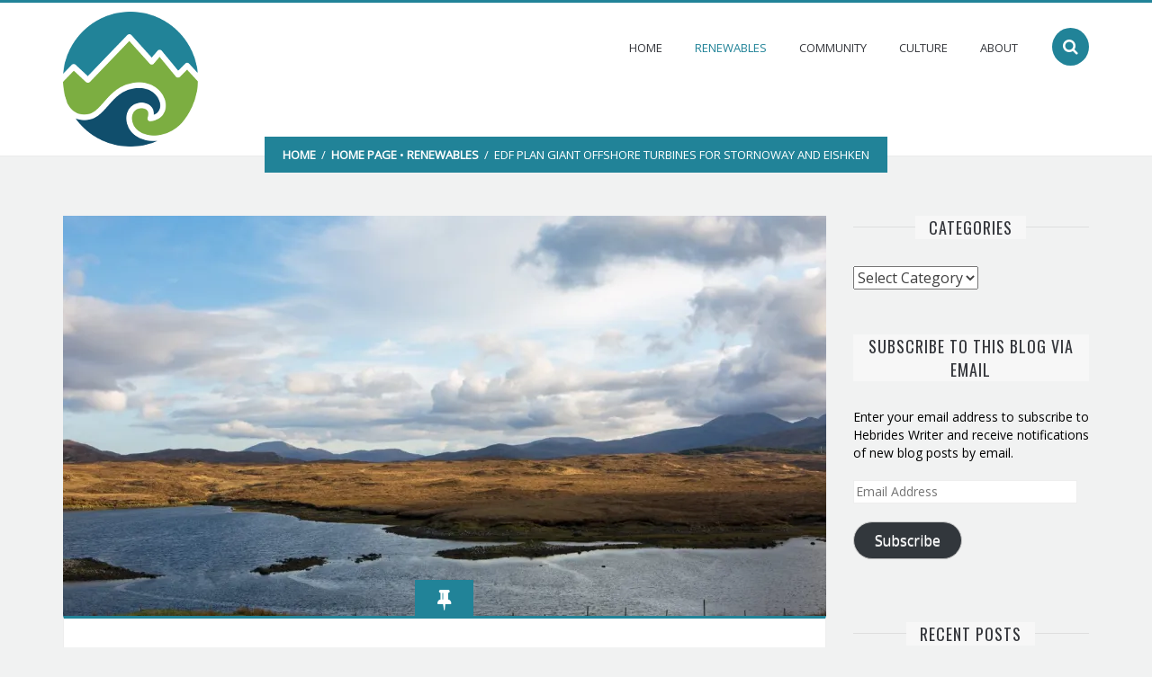

--- FILE ---
content_type: text/html; charset=UTF-8
request_url: https://www.hebrideswriter.com/2018/04/30/edf-plan-offshore-size-turbines-in-stornoway-and-eishken/?replytocom=4514
body_size: 20485
content:
<!DOCTYPE html>
<html lang="en-US">
<head>
<meta charset="UTF-8">
<meta name="viewport" content="width=device-width, initial-scale=1">
<link rel="profile" href="http://gmpg.org/xfn/11">
<link rel="pingback" href="https://www.hebrideswriter.com/xmlrpc.php">

<title>EDF plan giant offshore turbines for Stornoway and Eishken &#8211; Hebrides Writer</title>
                        <script>
                            /* You can add more configuration options to webfontloader by previously defining the WebFontConfig with your options */
                            if ( typeof WebFontConfig === "undefined" ) {
                                WebFontConfig = new Object();
                            }
                            WebFontConfig['google'] = {families: ['Open+Sans:400', 'Oswald:400,300']};

                            (function() {
                                var wf = document.createElement( 'script' );
                                wf.src = 'https://ajax.googleapis.com/ajax/libs/webfont/1.5.3/webfont.js';
                                wf.type = 'text/javascript';
                                wf.async = 'true';
                                var s = document.getElementsByTagName( 'script' )[0];
                                s.parentNode.insertBefore( wf, s );
                            })();
                        </script>
                    <meta name='robots' content='max-image-preview:large, noindex, follow' />
<link rel='dns-prefetch' href='//secure.gravatar.com' />
<link rel='dns-prefetch' href='//s.w.org' />
<link rel='dns-prefetch' href='//v0.wordpress.com' />
<link rel='dns-prefetch' href='//i0.wp.com' />
<link rel="alternate" type="application/rss+xml" title="Hebrides Writer &raquo; Feed" href="https://www.hebrideswriter.com/feed/" />
<link rel="alternate" type="application/rss+xml" title="Hebrides Writer &raquo; Comments Feed" href="https://www.hebrideswriter.com/comments/feed/" />
<link rel="alternate" type="application/rss+xml" title="Hebrides Writer &raquo; EDF plan giant offshore turbines for Stornoway and Eishken Comments Feed" href="https://www.hebrideswriter.com/2018/04/30/edf-plan-offshore-size-turbines-in-stornoway-and-eishken/feed/" />
<script type="text/javascript">
window._wpemojiSettings = {"baseUrl":"https:\/\/s.w.org\/images\/core\/emoji\/14.0.0\/72x72\/","ext":".png","svgUrl":"https:\/\/s.w.org\/images\/core\/emoji\/14.0.0\/svg\/","svgExt":".svg","source":{"concatemoji":"https:\/\/www.hebrideswriter.com\/wp-includes\/js\/wp-emoji-release.min.js?ver=6.0.2"}};
/*! This file is auto-generated */
!function(e,a,t){var n,r,o,i=a.createElement("canvas"),p=i.getContext&&i.getContext("2d");function s(e,t){var a=String.fromCharCode,e=(p.clearRect(0,0,i.width,i.height),p.fillText(a.apply(this,e),0,0),i.toDataURL());return p.clearRect(0,0,i.width,i.height),p.fillText(a.apply(this,t),0,0),e===i.toDataURL()}function c(e){var t=a.createElement("script");t.src=e,t.defer=t.type="text/javascript",a.getElementsByTagName("head")[0].appendChild(t)}for(o=Array("flag","emoji"),t.supports={everything:!0,everythingExceptFlag:!0},r=0;r<o.length;r++)t.supports[o[r]]=function(e){if(!p||!p.fillText)return!1;switch(p.textBaseline="top",p.font="600 32px Arial",e){case"flag":return s([127987,65039,8205,9895,65039],[127987,65039,8203,9895,65039])?!1:!s([55356,56826,55356,56819],[55356,56826,8203,55356,56819])&&!s([55356,57332,56128,56423,56128,56418,56128,56421,56128,56430,56128,56423,56128,56447],[55356,57332,8203,56128,56423,8203,56128,56418,8203,56128,56421,8203,56128,56430,8203,56128,56423,8203,56128,56447]);case"emoji":return!s([129777,127995,8205,129778,127999],[129777,127995,8203,129778,127999])}return!1}(o[r]),t.supports.everything=t.supports.everything&&t.supports[o[r]],"flag"!==o[r]&&(t.supports.everythingExceptFlag=t.supports.everythingExceptFlag&&t.supports[o[r]]);t.supports.everythingExceptFlag=t.supports.everythingExceptFlag&&!t.supports.flag,t.DOMReady=!1,t.readyCallback=function(){t.DOMReady=!0},t.supports.everything||(n=function(){t.readyCallback()},a.addEventListener?(a.addEventListener("DOMContentLoaded",n,!1),e.addEventListener("load",n,!1)):(e.attachEvent("onload",n),a.attachEvent("onreadystatechange",function(){"complete"===a.readyState&&t.readyCallback()})),(e=t.source||{}).concatemoji?c(e.concatemoji):e.wpemoji&&e.twemoji&&(c(e.twemoji),c(e.wpemoji)))}(window,document,window._wpemojiSettings);
</script>
<style type="text/css">
img.wp-smiley,
img.emoji {
	display: inline !important;
	border: none !important;
	box-shadow: none !important;
	height: 1em !important;
	width: 1em !important;
	margin: 0 0.07em !important;
	vertical-align: -0.1em !important;
	background: none !important;
	padding: 0 !important;
}
</style>
	<link rel='stylesheet' id='wp-block-library-css'  href='https://www.hebrideswriter.com/wp-includes/css/dist/block-library/style.min.css?ver=6.0.2' type='text/css' media='all' />
<style id='wp-block-library-inline-css' type='text/css'>
.has-text-align-justify{text-align:justify;}
</style>
<link rel='stylesheet' id='mediaelement-css'  href='https://www.hebrideswriter.com/wp-includes/js/mediaelement/mediaelementplayer-legacy.min.css?ver=4.2.16' type='text/css' media='all' />
<link rel='stylesheet' id='wp-mediaelement-css'  href='https://www.hebrideswriter.com/wp-includes/js/mediaelement/wp-mediaelement.min.css?ver=6.0.2' type='text/css' media='all' />
<style id='global-styles-inline-css' type='text/css'>
body{--wp--preset--color--black: #000000;--wp--preset--color--cyan-bluish-gray: #abb8c3;--wp--preset--color--white: #ffffff;--wp--preset--color--pale-pink: #f78da7;--wp--preset--color--vivid-red: #cf2e2e;--wp--preset--color--luminous-vivid-orange: #ff6900;--wp--preset--color--luminous-vivid-amber: #fcb900;--wp--preset--color--light-green-cyan: #7bdcb5;--wp--preset--color--vivid-green-cyan: #00d084;--wp--preset--color--pale-cyan-blue: #8ed1fc;--wp--preset--color--vivid-cyan-blue: #0693e3;--wp--preset--color--vivid-purple: #9b51e0;--wp--preset--gradient--vivid-cyan-blue-to-vivid-purple: linear-gradient(135deg,rgba(6,147,227,1) 0%,rgb(155,81,224) 100%);--wp--preset--gradient--light-green-cyan-to-vivid-green-cyan: linear-gradient(135deg,rgb(122,220,180) 0%,rgb(0,208,130) 100%);--wp--preset--gradient--luminous-vivid-amber-to-luminous-vivid-orange: linear-gradient(135deg,rgba(252,185,0,1) 0%,rgba(255,105,0,1) 100%);--wp--preset--gradient--luminous-vivid-orange-to-vivid-red: linear-gradient(135deg,rgba(255,105,0,1) 0%,rgb(207,46,46) 100%);--wp--preset--gradient--very-light-gray-to-cyan-bluish-gray: linear-gradient(135deg,rgb(238,238,238) 0%,rgb(169,184,195) 100%);--wp--preset--gradient--cool-to-warm-spectrum: linear-gradient(135deg,rgb(74,234,220) 0%,rgb(151,120,209) 20%,rgb(207,42,186) 40%,rgb(238,44,130) 60%,rgb(251,105,98) 80%,rgb(254,248,76) 100%);--wp--preset--gradient--blush-light-purple: linear-gradient(135deg,rgb(255,206,236) 0%,rgb(152,150,240) 100%);--wp--preset--gradient--blush-bordeaux: linear-gradient(135deg,rgb(254,205,165) 0%,rgb(254,45,45) 50%,rgb(107,0,62) 100%);--wp--preset--gradient--luminous-dusk: linear-gradient(135deg,rgb(255,203,112) 0%,rgb(199,81,192) 50%,rgb(65,88,208) 100%);--wp--preset--gradient--pale-ocean: linear-gradient(135deg,rgb(255,245,203) 0%,rgb(182,227,212) 50%,rgb(51,167,181) 100%);--wp--preset--gradient--electric-grass: linear-gradient(135deg,rgb(202,248,128) 0%,rgb(113,206,126) 100%);--wp--preset--gradient--midnight: linear-gradient(135deg,rgb(2,3,129) 0%,rgb(40,116,252) 100%);--wp--preset--duotone--dark-grayscale: url('#wp-duotone-dark-grayscale');--wp--preset--duotone--grayscale: url('#wp-duotone-grayscale');--wp--preset--duotone--purple-yellow: url('#wp-duotone-purple-yellow');--wp--preset--duotone--blue-red: url('#wp-duotone-blue-red');--wp--preset--duotone--midnight: url('#wp-duotone-midnight');--wp--preset--duotone--magenta-yellow: url('#wp-duotone-magenta-yellow');--wp--preset--duotone--purple-green: url('#wp-duotone-purple-green');--wp--preset--duotone--blue-orange: url('#wp-duotone-blue-orange');--wp--preset--font-size--small: 13px;--wp--preset--font-size--medium: 20px;--wp--preset--font-size--large: 36px;--wp--preset--font-size--x-large: 42px;}.has-black-color{color: var(--wp--preset--color--black) !important;}.has-cyan-bluish-gray-color{color: var(--wp--preset--color--cyan-bluish-gray) !important;}.has-white-color{color: var(--wp--preset--color--white) !important;}.has-pale-pink-color{color: var(--wp--preset--color--pale-pink) !important;}.has-vivid-red-color{color: var(--wp--preset--color--vivid-red) !important;}.has-luminous-vivid-orange-color{color: var(--wp--preset--color--luminous-vivid-orange) !important;}.has-luminous-vivid-amber-color{color: var(--wp--preset--color--luminous-vivid-amber) !important;}.has-light-green-cyan-color{color: var(--wp--preset--color--light-green-cyan) !important;}.has-vivid-green-cyan-color{color: var(--wp--preset--color--vivid-green-cyan) !important;}.has-pale-cyan-blue-color{color: var(--wp--preset--color--pale-cyan-blue) !important;}.has-vivid-cyan-blue-color{color: var(--wp--preset--color--vivid-cyan-blue) !important;}.has-vivid-purple-color{color: var(--wp--preset--color--vivid-purple) !important;}.has-black-background-color{background-color: var(--wp--preset--color--black) !important;}.has-cyan-bluish-gray-background-color{background-color: var(--wp--preset--color--cyan-bluish-gray) !important;}.has-white-background-color{background-color: var(--wp--preset--color--white) !important;}.has-pale-pink-background-color{background-color: var(--wp--preset--color--pale-pink) !important;}.has-vivid-red-background-color{background-color: var(--wp--preset--color--vivid-red) !important;}.has-luminous-vivid-orange-background-color{background-color: var(--wp--preset--color--luminous-vivid-orange) !important;}.has-luminous-vivid-amber-background-color{background-color: var(--wp--preset--color--luminous-vivid-amber) !important;}.has-light-green-cyan-background-color{background-color: var(--wp--preset--color--light-green-cyan) !important;}.has-vivid-green-cyan-background-color{background-color: var(--wp--preset--color--vivid-green-cyan) !important;}.has-pale-cyan-blue-background-color{background-color: var(--wp--preset--color--pale-cyan-blue) !important;}.has-vivid-cyan-blue-background-color{background-color: var(--wp--preset--color--vivid-cyan-blue) !important;}.has-vivid-purple-background-color{background-color: var(--wp--preset--color--vivid-purple) !important;}.has-black-border-color{border-color: var(--wp--preset--color--black) !important;}.has-cyan-bluish-gray-border-color{border-color: var(--wp--preset--color--cyan-bluish-gray) !important;}.has-white-border-color{border-color: var(--wp--preset--color--white) !important;}.has-pale-pink-border-color{border-color: var(--wp--preset--color--pale-pink) !important;}.has-vivid-red-border-color{border-color: var(--wp--preset--color--vivid-red) !important;}.has-luminous-vivid-orange-border-color{border-color: var(--wp--preset--color--luminous-vivid-orange) !important;}.has-luminous-vivid-amber-border-color{border-color: var(--wp--preset--color--luminous-vivid-amber) !important;}.has-light-green-cyan-border-color{border-color: var(--wp--preset--color--light-green-cyan) !important;}.has-vivid-green-cyan-border-color{border-color: var(--wp--preset--color--vivid-green-cyan) !important;}.has-pale-cyan-blue-border-color{border-color: var(--wp--preset--color--pale-cyan-blue) !important;}.has-vivid-cyan-blue-border-color{border-color: var(--wp--preset--color--vivid-cyan-blue) !important;}.has-vivid-purple-border-color{border-color: var(--wp--preset--color--vivid-purple) !important;}.has-vivid-cyan-blue-to-vivid-purple-gradient-background{background: var(--wp--preset--gradient--vivid-cyan-blue-to-vivid-purple) !important;}.has-light-green-cyan-to-vivid-green-cyan-gradient-background{background: var(--wp--preset--gradient--light-green-cyan-to-vivid-green-cyan) !important;}.has-luminous-vivid-amber-to-luminous-vivid-orange-gradient-background{background: var(--wp--preset--gradient--luminous-vivid-amber-to-luminous-vivid-orange) !important;}.has-luminous-vivid-orange-to-vivid-red-gradient-background{background: var(--wp--preset--gradient--luminous-vivid-orange-to-vivid-red) !important;}.has-very-light-gray-to-cyan-bluish-gray-gradient-background{background: var(--wp--preset--gradient--very-light-gray-to-cyan-bluish-gray) !important;}.has-cool-to-warm-spectrum-gradient-background{background: var(--wp--preset--gradient--cool-to-warm-spectrum) !important;}.has-blush-light-purple-gradient-background{background: var(--wp--preset--gradient--blush-light-purple) !important;}.has-blush-bordeaux-gradient-background{background: var(--wp--preset--gradient--blush-bordeaux) !important;}.has-luminous-dusk-gradient-background{background: var(--wp--preset--gradient--luminous-dusk) !important;}.has-pale-ocean-gradient-background{background: var(--wp--preset--gradient--pale-ocean) !important;}.has-electric-grass-gradient-background{background: var(--wp--preset--gradient--electric-grass) !important;}.has-midnight-gradient-background{background: var(--wp--preset--gradient--midnight) !important;}.has-small-font-size{font-size: var(--wp--preset--font-size--small) !important;}.has-medium-font-size{font-size: var(--wp--preset--font-size--medium) !important;}.has-large-font-size{font-size: var(--wp--preset--font-size--large) !important;}.has-x-large-font-size{font-size: var(--wp--preset--font-size--x-large) !important;}
</style>
<link rel='stylesheet' id='parent-style-css'  href='https://www.hebrideswriter.com/wp-content/themes/myblog/style.css?ver=6.0.2' type='text/css' media='all' />
<link rel='stylesheet' id='kubeblog-style-css'  href='https://www.hebrideswriter.com/wp-content/themes/hebrideswriter/style.css?ver=6.0.2' type='text/css' media='all' />
<style id='kubeblog-style-inline-css' type='text/css'>
                                     
</style>
<link rel='stylesheet' id='responsive-css'  href='https://www.hebrideswriter.com/wp-content/themes/myblog/css/responsive.css?ver=6.0.2' type='text/css' media='all' />
<link rel='stylesheet' id='font-awesome-css'  href='https://www.hebrideswriter.com/wp-content/themes/myblog/css/font-awesome.css?ver=6.0.2' type='text/css' media='all' />
<link rel='stylesheet' id='flexslider-css'  href='https://www.hebrideswriter.com/wp-content/themes/myblog/css/flexslider.css?ver=6.0.2' type='text/css' media='all' />
<link rel='stylesheet' id='circle.player-css'  href='https://www.hebrideswriter.com/wp-content/themes/myblog/css/skin/circle.player.css?ver=6.0.2' type='text/css' media='all' />
<link rel='stylesheet' id='social-logos-css'  href='https://www.hebrideswriter.com/wp-content/plugins/jetpack/_inc/social-logos/social-logos.min.css?ver=11.4' type='text/css' media='all' />
<link rel='stylesheet' id='jetpack_css-css'  href='https://www.hebrideswriter.com/wp-content/plugins/jetpack/css/jetpack.css?ver=11.4' type='text/css' media='all' />
<script type='text/javascript' id='jetpack_related-posts-js-extra'>
/* <![CDATA[ */
var related_posts_js_options = {"post_heading":"h4"};
/* ]]> */
</script>
<script type='text/javascript' src='https://www.hebrideswriter.com/wp-content/plugins/jetpack/_inc/build/related-posts/related-posts.min.js?ver=20211209' id='jetpack_related-posts-js'></script>
<script type='text/javascript' src='https://www.hebrideswriter.com/wp-includes/js/jquery/jquery.min.js?ver=3.6.0' id='jquery-core-js'></script>
<script type='text/javascript' src='https://www.hebrideswriter.com/wp-includes/js/jquery/jquery-migrate.min.js?ver=3.3.2' id='jquery-migrate-js'></script>
<link rel="https://api.w.org/" href="https://www.hebrideswriter.com/wp-json/" /><link rel="alternate" type="application/json" href="https://www.hebrideswriter.com/wp-json/wp/v2/posts/2654" /><link rel="EditURI" type="application/rsd+xml" title="RSD" href="https://www.hebrideswriter.com/xmlrpc.php?rsd" />
<link rel="wlwmanifest" type="application/wlwmanifest+xml" href="https://www.hebrideswriter.com/wp-includes/wlwmanifest.xml" /> 
<meta name="generator" content="WordPress 6.0.2" />
<link rel="canonical" href="https://www.hebrideswriter.com/2018/04/30/edf-plan-offshore-size-turbines-in-stornoway-and-eishken/" />
<link rel='shortlink' href='https://wp.me/p7OYH1-GO' />
<link rel="alternate" type="application/json+oembed" href="https://www.hebrideswriter.com/wp-json/oembed/1.0/embed?url=https%3A%2F%2Fwww.hebrideswriter.com%2F2018%2F04%2F30%2Fedf-plan-offshore-size-turbines-in-stornoway-and-eishken%2F" />
<link rel="alternate" type="text/xml+oembed" href="https://www.hebrideswriter.com/wp-json/oembed/1.0/embed?url=https%3A%2F%2Fwww.hebrideswriter.com%2F2018%2F04%2F30%2Fedf-plan-offshore-size-turbines-in-stornoway-and-eishken%2F&#038;format=xml" />
<style>img#wpstats{display:none}</style>
	<style type="text/css">.recentcomments a{display:inline !important;padding:0 !important;margin:0 !important;}</style>
<!-- Jetpack Open Graph Tags -->
<meta property="og:type" content="article" />
<meta property="og:title" content="EDF plan giant offshore turbines for Stornoway and Eishken" />
<meta property="og:url" content="https://www.hebrideswriter.com/2018/04/30/edf-plan-offshore-size-turbines-in-stornoway-and-eishken/" />
<meta property="og:description" content="Breaking news tonight. EDF Energy are hoping to put giant turbines, of the size normally sited offshore, on their wind farm sites on the Isle of Lewis. The turbines being planned by EDF would be up…" />
<meta property="article:published_time" content="2018-04-30T21:20:05+00:00" />
<meta property="article:modified_time" content="2018-04-30T21:36:39+00:00" />
<meta property="og:site_name" content="Hebrides Writer" />
<meta property="og:image" content="https://i0.wp.com/www.hebrideswriter.com/wp-content/uploads/2018/04/South_Lochs-min-e1525123254594.jpg?fit=1200%2C800&#038;ssl=1" />
<meta property="og:image:width" content="1200" />
<meta property="og:image:height" content="800" />
<meta property="og:image:alt" content="" />
<meta property="og:locale" content="en_US" />
<meta name="twitter:text:title" content="EDF plan giant offshore turbines for Stornoway and Eishken" />
<meta name="twitter:image" content="https://i0.wp.com/www.hebrideswriter.com/wp-content/uploads/2018/04/South_Lochs-min-e1525123254594.jpg?fit=1200%2C800&#038;ssl=1&#038;w=640" />
<meta name="twitter:card" content="summary_large_image" />

<!-- End Jetpack Open Graph Tags -->
<link rel="icon" href="https://i0.wp.com/www.hebrideswriter.com/wp-content/uploads/2019/11/cropped-hebrides-writer_logo_colour_transparent_small.png?fit=32%2C32&#038;ssl=1" sizes="32x32" />
<link rel="icon" href="https://i0.wp.com/www.hebrideswriter.com/wp-content/uploads/2019/11/cropped-hebrides-writer_logo_colour_transparent_small.png?fit=192%2C192&#038;ssl=1" sizes="192x192" />
<link rel="apple-touch-icon" href="https://i0.wp.com/www.hebrideswriter.com/wp-content/uploads/2019/11/cropped-hebrides-writer_logo_colour_transparent_small.png?fit=180%2C180&#038;ssl=1" />
<meta name="msapplication-TileImage" content="https://i0.wp.com/www.hebrideswriter.com/wp-content/uploads/2019/11/cropped-hebrides-writer_logo_colour_transparent_small.png?fit=270%2C270&#038;ssl=1" />
<style type="text/css" title="dynamic-css" class="options-output">.post-type-icon i, .posted-on:before, .posted-on:after, .tagcloud a:hover, #breadcrumbs, .social-widget a:hover, .read-more a:hover, .flex-control-paging li a.flex-active, .flex-control-paging li a:hover, .comments-count, .comment-reply-link, #reply-title:after, .form-submit #submit, .header-title:before, .search-submit, .menu-toggle{background-color:#218398;}.tabs-menu .current a{border-bottom-color:#218398;}.site-header, .entry-header, .main-navigation ul ul{border-top-color:#218398;}.read-more a, .social-widget a:hover, .tagcloud a:hover, .relatedslider .flex-control-paging li a.flex-active, .flex-control-paging li a:hover, .entry-content blockquote:after, .nav-links a:hover, .nav-links span.current, .header-search .s{border-color:#218398;}a, a:hover, .entry-title a:hover, .comments-link i, .fn a:hover, .entry-content ul li:before, .left-thumb .read-more a{color:#218398;}body{background-color:#f1f2f2;}.site-header{background-color:#ffffff;}.widget-area .widget-title, .comments-title, #reply-title, .fn, .fn a, .tabs-menu .current a{color:#35373c;}.widget a{color:#000000;}.widget a:hover{color:#218398;}.site-branding{margin-top:10px;margin-bottom:10px;}.main-navigation{margin-top:20px;margin-bottom:10px;}.social-links{margin-top:38px;margin-bottom:38px;}.main-navigation .current_page_item > a, .main-navigation .current-menu-item > a, .main-navigation .current-menu-parent > a, .main-navigation .current_page_ancestor > a, .main-navigation a{color:#35373c;}.main-navigation .current_page_item > a, .main-navigation .current-menu-item > a, .main-navigation .current-menu-parent > a, .main-navigation .current_page_ancestor > a, .main-navigation a:hover{color:#218398;}.site-footer{background-color:#FFFFFF;}.footer-widget .widget-title{color:#7D7E7F;}body, input{font-family:"Open Sans";line-height:20px;font-weight:400;font-style:normal;font-size:14px;opacity: 1;visibility: visible;-webkit-transition: opacity 0.24s ease-in-out;-moz-transition: opacity 0.24s ease-in-out;transition: opacity 0.24s ease-in-out;}.wf-loading body, input,{opacity: 0;}.ie.wf-loading body, input,{visibility: hidden;}h1, h2, h3, h4, h5, h6, .tagcloud a, .widget_categories a, .widgettitle, .nav-links a, .nav-links span, .tabs-menu li a, .comment-author, .reply, .author-head h5, .related-posts h4, .comment-form input[type="submit"], .share-buttons, .comments-widget .title, #tweecool::before{font-family:Oswald;font-weight:400;font-style:normal;opacity: 1;visibility: visible;-webkit-transition: opacity 0.24s ease-in-out;-moz-transition: opacity 0.24s ease-in-out;transition: opacity 0.24s ease-in-out;}.wf-loading h1, h2, h3, h4, h5, h6, .tagcloud a, .widget_categories a, .widgettitle, .nav-links a, .nav-links span, .tabs-menu li a, .comment-author, .reply, .author-head h5, .related-posts h4, .comment-form input[type="submit"], .share-buttons, .comments-widget .title, #tweecool::before,{opacity: 0;}.ie.wf-loading h1, h2, h3, h4, h5, h6, .tagcloud a, .widget_categories a, .widgettitle, .nav-links a, .nav-links span, .tabs-menu li a, .comment-author, .reply, .author-head h5, .related-posts h4, .comment-form input[type="submit"], .share-buttons, .comments-widget .title, #tweecool::before,{visibility: hidden;}.entry-title{font-family:Oswald;line-height:26px;letter-spacing:1px;font-weight:400;font-style:normal;font-size:20px;opacity: 1;visibility: visible;-webkit-transition: opacity 0.24s ease-in-out;-moz-transition: opacity 0.24s ease-in-out;transition: opacity 0.24s ease-in-out;}.wf-loading .entry-title,{opacity: 0;}.ie.wf-loading .entry-title,{visibility: hidden;}.entry-meta, .read-more, .post-format-content, .post-navigation, .posted-on{font-family:Oswald;line-height:20px;letter-spacing:2px;font-weight:300;font-style:normal;font-size:13px;opacity: 1;visibility: visible;-webkit-transition: opacity 0.24s ease-in-out;-moz-transition: opacity 0.24s ease-in-out;transition: opacity 0.24s ease-in-out;}.wf-loading .entry-meta, .read-more, .post-format-content, .post-navigation, .posted-on,{opacity: 0;}.ie.wf-loading .entry-meta, .read-more, .post-format-content, .post-navigation, .posted-on,{visibility: hidden;}.entry-content, .entry-summary{font-family:"Open Sans";line-height:30px;font-weight:400;font-style:normal;font-size:14px;opacity: 1;visibility: visible;-webkit-transition: opacity 0.24s ease-in-out;-moz-transition: opacity 0.24s ease-in-out;transition: opacity 0.24s ease-in-out;}.wf-loading .entry-content, .entry-summary,{opacity: 0;}.ie.wf-loading .entry-content, .entry-summary,{visibility: hidden;}.widget-title, .comments-title, #reply-title{font-family:Oswald;line-height:26px;letter-spacing:1px;font-weight:400;font-style:normal;font-size:18px;opacity: 1;visibility: visible;-webkit-transition: opacity 0.24s ease-in-out;-moz-transition: opacity 0.24s ease-in-out;transition: opacity 0.24s ease-in-out;}.wf-loading .widget-title, .comments-title, #reply-title,{opacity: 0;}.ie.wf-loading .widget-title, .comments-title, #reply-title,{visibility: hidden;}</style></head>
<body class="post-template-default single single-post postid-2654 single-format-standard">
<script>
  (function(i,s,o,g,r,a,m){i['GoogleAnalyticsObject']=r;i[r]=i[r]||function(){
  (i[r].q=i[r].q||[]).push(arguments)},i[r].l=1*new Date();a=s.createElement(o),
  m=s.getElementsByTagName(o)[0];a.async=1;a.src=g;m.parentNode.insertBefore(a,m)
  })(window,document,'script','//www.google-analytics.com/analytics.js','ga');

  ga('create', 'UA-75971780-1', 'auto');
  ga('send', 'pageview');

</script>
<div id="page" class="hfeed site">
	<a class="skip-link screen-reader-text" href="#content">Skip to content</a>

	<header id="masthead" class="site-header" role="banner">
        <div class="branding-box">
            <div class="container">
                <div class="site-branding">
                                            <div id="logo" class="uppercase">
                            <a href="https://www.hebrideswriter.com/">
                                <img src="https://www.hebrideswriter.com/wp-content/uploads/2019/11/hebrides-writer_logo_colour_transparent_150.png">
                            </a>
                        </div>
                                                        </div><!-- .site-branding -->
                <div class="header-right">
                                                <div class="header-search"><form method="get" class="searchform search-form" action="https://www.hebrideswriter.com/">
    <input type="search" name="s" class="s" value="" placeholder="Search"> 
    <span class="fa fa-search search-submit"></span>
</form></div>
                    <nav id="site-navigation" class="main-navigation" role="navigation">
                        <button class="fa fa-align-justify menu-toggle" aria-controls="menu" aria-expanded="false"></button>
                        <div class="main-menu"><div class="menu-main-container"><ul id="menu-main" class="menu"><li id="menu-item-19" class="menu-item menu-item-type-custom menu-item-object-custom menu-item-home menu-item-19"><a href="https://www.hebrideswriter.com/">Home</a></li>
<li id="menu-item-3863" class="menu-item menu-item-type-taxonomy menu-item-object-category current-post-ancestor current-menu-parent current-post-parent menu-item-3863"><a href="https://www.hebrideswriter.com/category/renewables/">Renewables</a></li>
<li id="menu-item-3854" class="menu-item menu-item-type-taxonomy menu-item-object-category menu-item-3854"><a href="https://www.hebrideswriter.com/category/community/">Community</a></li>
<li id="menu-item-3855" class="menu-item menu-item-type-taxonomy menu-item-object-category menu-item-3855"><a href="https://www.hebrideswriter.com/category/arts-culture/">Culture</a></li>
<li id="menu-item-20" class="menu-item menu-item-type-post_type menu-item-object-page menu-item-20"><a href="https://www.hebrideswriter.com/about/">About</a></li>
</ul></div></div>
                    </nav><!-- #site-navigation -->
                </div>
            </div>
        </div><!--.branding-box-->
        <div class="container">
                                                    
                                                                    <div class="breadcrumbs">
                        <p id="breadcrumbs">
        <a href="https://www.hebrideswriter.com">Home</a>&nbsp;&nbsp;/&nbsp;&nbsp;<a href="https://www.hebrideswriter.com/category/slider/" rel="category tag">Home Page</a> &bull; <a href="https://www.hebrideswriter.com/category/renewables/" rel="category tag">Renewables</a>&nbsp;&nbsp;/&nbsp;&nbsp;EDF plan giant offshore turbines for Stornoway and Eishken    </p>
                </div><!--.breadcrumbs-->
                        
                    </div><!-- .container -->
	</header><!-- #masthead -->
<div class="container">
	<div id="content" class="site-content">

	<div id="primary" class="content-area cslayout">
		<main id="main" class="site-main" role="main">

		
			<article id="post-2654" class="post-2654 post type-post status-publish format-standard has-post-thumbnail hentry category-slider category-renewables tag-crofters tag-edf-energy tag-eishken tag-isle-of-lewis tag-lewis-wind-power tag-point-and-sandwick-trust tag-stornoway-wind-farm tag-uisenis-wind-farm tag-western-isles tag-wind-turbines tag-wood-group">
                    <div class="post-thumbnail">
                    <a href="https://www.hebrideswriter.com/2018/04/30/edf-plan-offshore-size-turbines-in-stornoway-and-eishken/" title="EDF plan giant offshore turbines for Stornoway and Eishken" class="featured-thumbnail">
                        <img width="848" height="445" src="https://i0.wp.com/www.hebrideswriter.com/wp-content/uploads/2018/04/South_Lochs-min-e1525123254594.jpg?resize=848%2C445&amp;ssl=1" class="attachment-featured size-featured wp-post-image" alt="" data-attachment-id="2656" data-permalink="https://www.hebrideswriter.com/south_lochs-min/" data-orig-file="https://i0.wp.com/www.hebrideswriter.com/wp-content/uploads/2018/04/South_Lochs-min-e1525123254594.jpg?fit=1400%2C933&amp;ssl=1" data-orig-size="1400,933" data-comments-opened="1" data-image-meta="{&quot;aperture&quot;:&quot;0&quot;,&quot;credit&quot;:&quot;&quot;,&quot;camera&quot;:&quot;&quot;,&quot;caption&quot;:&quot;&quot;,&quot;created_timestamp&quot;:&quot;0&quot;,&quot;copyright&quot;:&quot;&quot;,&quot;focal_length&quot;:&quot;0&quot;,&quot;iso&quot;:&quot;0&quot;,&quot;shutter_speed&quot;:&quot;0&quot;,&quot;title&quot;:&quot;&quot;,&quot;orientation&quot;:&quot;0&quot;}" data-image-title="South_Lochs-min" data-image-description="" data-image-caption="" data-medium-file="https://i0.wp.com/www.hebrideswriter.com/wp-content/uploads/2018/04/South_Lochs-min-e1525123254594.jpg?fit=300%2C200&amp;ssl=1" data-large-file="https://i0.wp.com/www.hebrideswriter.com/wp-content/uploads/2018/04/South_Lochs-min-e1525123254594.jpg?fit=640%2C427&amp;ssl=1" />                        <div class="post-type-icon">
<span class="post-type-standard"><i class="fa fa-thumb-tack"></i></span></div>                    </a>
                </div>	<header class="entry-header">
		<h1 class="entry-title">EDF plan giant offshore turbines for Stornoway and Eishken</h1>
		<div class="entry-meta">
					</div><!-- .entry-meta -->
	</header><!-- .entry-header -->

	<div class="entry-content">
		<h2>Breaking news tonight. EDF Energy are hoping to put giant turbines, of the size normally sited offshore, on their wind farm sites on the Isle of Lewis.</h2>
<p>The turbines being planned by EDF would be up to 200 metres tall – the same size as those currently being built in the North Sea and far higher than any structures that exist on land in Scotland.</p>
<p><em><strong>There are no onshore turbines of this magnitude anywhere in the UK.<span class="Apple-converted-space"> </span></strong></em></p>
<p>The biggest turbines onshore in the UK at present are 130 metres, with most of the present Lewis turbines being around 125 metres.</p>
<p>The tallest building in the UK is The Shard, at 306 metres. It has 95 storeys, so a 200-metre turbine would be the equivalent of a 62-storey building. Scotland’s tallest building is the Glasgow Tower, at 127 metres.</p>
<p>EDF, as part of ‘Lewis Wind Power’ with project partners Wood Group, have planning permission for 91 turbines in Lewis.</p>
<p>Of these, 45 turbines are approved for their Uisenis Wind Farm, which is due to be built on the Eishken Estate and approaches the border of the South Lewis, Harris and North Uist National Scenic Area.<span class="Apple-converted-space"> </span></p>
<p>(The Eishken area is pictured above, in a shot by Sandie Maciver of <a href="https://www.sandiephotos.com">SandiePhotos</a> Photography. It was taken from Airidh &#8216;a Bhruaich in South Lochs, looking across Upper Loch Seaforth to the hills of Harris.)</p>
<p style="text-align: center;"><strong>OBJECTIONS</strong></p>
<p>The other 36 turbines are the Stornoway Wind Farm ones – the turbines planned for the Stornoway General area of mainly common grazings land out the Pentland Road. The Stornoway Wind Farm is already controversial, being the subject of more than 200 objections to the Scottish Land Court.</p>
<p>It is also under fire because a group of crofting townships want to develop their own wind farm projects on some of these sites leased by EDF from the Stornoway Trust – but which form part of the townships’ own common grazings.</p>
<p>Rhoda MacKenzie, spokesman for the ‘gang of four’ grazings committees who want to develop the community-owned schemes, said EDF’s new plans were “staggering”.</p>
<p><strong><i>She also pointed out that these new ‘superturbines’ would mean there would be no room left on any interconnector for community schemes – as any capacity that had been available for the export of power from additional schemes would now be taken up by the Lewis Wind Power projects and the Riverstone/Forsa one in Tolsta.</i></strong></p>
<p>The revelation about Lewis Wind Power’s intention came today (Monday), in the form of an email from EDF’s Kerry MacPhee, who is the community liaison for LWP.</p>
<p>The email was sent to councillors and grazings committee clerks, among others.<span class="Apple-converted-space"> </span></p>
<p style="text-align: center;"><strong>&#8216;ACTIVITY&#8217;</strong></p>
<p>It coincided with a high-level meeting, in the offices of Comhairle nan Eilean Siar, about the planned changes to the schemes. The meeting was attended by representatives from Comhairle nan Eilean Siar, Lewis Wind Power, Scottish Natural Heritage, the Scottish Environment Protection Agency and the Scottish Government.</p>
<p>In her email, Kerry said she was “writing to let you know in advance about a new activity by Lewis Wind Power to assess the option of using an increased turbine size on both the Uisenis and Stornoway wind farms”.</p>
<p>She revealed this activity began today (April 30) “with a meeting led by the Scottish Government’s energy consents unit at Comhairle nan Eilean Siar, with representatives from CNES, LWP, Scottish Natural Heritage, the Scottish Environment Protection Agency and the Scottish Government.”</p>
<p>She added: “The company is also planning a series of exhibitions and engagement events to give local people the chance to find out more and to give their own thoughts on the possible changes.”</p>
<p style="text-align: center;"><b>&#8216;EFFICIENCY&#8217;</b></p>
<p>Giving detail, she said: “Lewis Wind Power is in the very early stages of exploring potential changes to its proposed wind farms at Stornoway and Uisenis.</p>
<p><em><strong>“These initiatives are intended to make sure that we look at all the potential ways to boost the projects’ chances of winning future auctions for low carbon electricity.</strong></em></p>
<p><em><strong>“The efficiency improvements being explored could mean we see the wind farms producing electricity at an even more competitive price for UK consumers.</strong></em></p>
<p>“The original project consents remain in place, but two additional options are being explored. The first possible option would be to keep all aspects of the existing layouts and planning consents, but to seek a variation to allow the project to use larger generators within each of the wind turbines.</p>
<p>“The second option being considered is to seek a fresh planning consent for larger turbines and a revised layout. This may mean fewer turbines being built but the overall generating capacity of the sites would be increased.</p>
<p>“Taller turbines mean more efficiency and fewer machines.</p>
<p><em><strong>“The company is considering turbines of up to 200m at Uisenis, up from 150m at present and all the same size.</strong></em></p>
<p><em><strong>“On Stornoway we will be assessing the potential for tip heights of up to 187m on some turbines, an increase on the 145m models outlined in the current consent, with smaller turbines closer to the town.”</strong></em></p>
<p>As the two projects make up nearly 90 per cent of the consented wind projects in development on Lewis, Kerry claimed they were “central to the business case for the new grid connection to the mainland”.<span class="Apple-converted-space"> </span></p>
<p>Community wind farm campaigners reacted with outrage to EDF’s scaled-up ambitions.<span class="Apple-converted-space"> </span></p>
<p>Calum Macdonald, former Western Isles MP and developer of Point and Sandwick Trust’s Beinn Ghrideag scheme, said: “The size of the proposed new turbines being considered by EDF is simply staggering.</p>
<p style="text-align: center;"><strong>ENORMOUS</strong></p>
<p>“These are the same size as the gigantic offshore turbines that are now being built in the North Sea.</p>
<p><em><strong>&#8220;They are out to sea for a good reason which is that their enormous size is thought to make them unacceptable anywhere onshore, far less near a town like Stornoway or near an iconic location like Loch Seaforth.   </strong></em></p>
<p>“It is baffling that EDF are considering such a massive change of plan at such a late stage, especially when they spent recent months lecturing local crofters that it was far too late in the day to have their plans for community turbines taken into account.</p>
<p>“If EDF and the Council are giving any serious consideration to this new scheme, the first thing they should be doing is not talking to SNH and SEPA but talking to the crofters whose land it is. The crofting villages should be the first to be consulted and the Council should be supporting them instead of what appear to be completely unrealistic new EDF turbines.”</p>
<p style="text-align: center;"><strong>INTERCONNECTOR</strong></p>
<p>Rhoda MacKenzie said: “I’m just astounded. The big thing about the interconnector was that there was going to be 200MW left for community capacity.</p>
<p><em><strong>“If they up the ante, which they are obviously going to do, there goes that 200MW, so this interconnector is purely for EDF, Wood Group and Forsa.</strong> </em></p>
<p>&#8220;They are on about the community benefit but weigh that up in terms of the losses.</p>
<p>“It’s going to have a detrimental effect on tourism. The largest wind turbines in the UK? I hardly think that’s going to bring people here.</p>
<p><em><strong>“The island and the community have been sold out to multinationals who are now increasing their demands because they see that they are getting what they want in every corner.</strong></em></p>
<p>&#8220;Nobody, apart from a few councillors and Stornoway Trust trustees, has come up to me and said they are all for EDF.</p>
<p>“They mentioned having a meeting with the community to explain. Well, what for? Why are they bothering because nothing the community says is going to effect any change on what they do. They haven’t shown, to date, that they want to engage with the communities in any way, so why bother having these meetings?</p>
<p>“It’s just a tick-box exercise.</p>
<p><em><strong>“I think EDF have boxed very clever and I think they have had things handed to them on a plate. It’s absolutely staggering.</strong></em></p>
<p>“They knocked back the original scheme on the West Side because of the size but this development is slowly creeping up to the same size as the previous development was. They are taking it up to the very perimeter of the 600MW.</p>
<p style="text-align: center;"><strong>INTRUSIVE</strong></p>
<p>“To date, every dialogue we’ve had with Angus Brendan MacNeil and Alasdair Allan (about this) has been the same mantra – ‘oh, we’ll get the interconnector first and then there’s 200MW for the community…’</p>
<p>“Well where do they stand tonight on that?</p>
<p>“If they are putting an interconnector in here, it’s for EDF.<span class="Apple-converted-space"> </span></p>
<p>“We don’t know that the Trust or the Council are going to have any income from this and we don’t want it at any cost.</p>
<p>“When it starts getting into superturbines, that’s intrusive. It’s intrusive for the people that live near them. It’s intrusive to the landscape.<span class="Apple-converted-space"> </span></p>
<p><em><strong>“They are now blatantly riding roughshod over us and there is nothing that anyone can do to stop them apart from political pressure.”</strong></em></p>
<div class="sharedaddy sd-sharing-enabled"><div class="robots-nocontent sd-block sd-social sd-social-icon sd-sharing"><h3 class="sd-title">Share this:</h3><div class="sd-content"><ul><li class="share-twitter"><a rel="nofollow noopener noreferrer" data-shared="sharing-twitter-2654" class="share-twitter sd-button share-icon no-text" href="https://www.hebrideswriter.com/2018/04/30/edf-plan-offshore-size-turbines-in-stornoway-and-eishken/?share=twitter" target="_blank" title="Click to share on Twitter" ><span></span><span class="sharing-screen-reader-text">Click to share on Twitter (Opens in new window)</span></a></li><li class="share-facebook"><a rel="nofollow noopener noreferrer" data-shared="sharing-facebook-2654" class="share-facebook sd-button share-icon no-text" href="https://www.hebrideswriter.com/2018/04/30/edf-plan-offshore-size-turbines-in-stornoway-and-eishken/?share=facebook" target="_blank" title="Click to share on Facebook" ><span></span><span class="sharing-screen-reader-text">Click to share on Facebook (Opens in new window)</span></a></li><li class="share-end"></li></ul></div></div></div>
<div id='jp-relatedposts' class='jp-relatedposts' >
	<h3 class="jp-relatedposts-headline"><em>Related</em></h3>
</div>			</div><!-- .entry-content -->

	<footer class="entry-footer">
		            <div class="entry-meta">
                <span class="author vcard">Posted by <a class="url fn n" href="https://www.hebrideswriter.com/author/hwadmin/">Katie</a></span><span class="cat-links">Posted in <a href="https://www.hebrideswriter.com/category/slider/" rel="category tag">Home Page</a>, <a href="https://www.hebrideswriter.com/category/renewables/" rel="category tag">Renewables</a></span>            </div>
            <div class="share-buttons">
    <span>Share:</span>
                <!-- Twitter -->
            <a rel="nofollow" class="fa fa-twitter" href="http://twitter.com/home?status=EDF+plan+giant+offshore+turbines+for+Stornoway+and+Eishken+https://www.hebrideswriter.com/2018/04/30/edf-plan-offshore-size-turbines-in-stornoway-and-eishken/" target="_blank" title="Share on Twitter"></a>
                    <!-- Facebook -->
            <a rel="nofollow" class="fa fa-facebook" href="http://www.facebook.com/share.php?u=https://www.hebrideswriter.com/2018/04/30/edf-plan-offshore-size-turbines-in-stornoway-and-eishken/&amp;title=EDF+plan+giant+offshore+turbines+for+Stornoway+and+Eishken" target="_blank" title="Share on Facebook"></a>
                    <!-- Google+ -->
            <a rel="nofollow" class="fa fa-google-plus" href="https://plus.google.com/share?url=https://www.hebrideswriter.com/2018/04/30/edf-plan-offshore-size-turbines-in-stornoway-and-eishken/" target="_blank" title="Share on Google+"></a>
        </div><!--.share-buttons-->	</footer><!-- .entry-footer -->
    <div class="author-box">
    <div class="author-info-container">
        <div class="author-info-box">
            <div class="author-box-avtar">
                <img alt='' src='https://secure.gravatar.com/avatar/3a5f6c5f01e70549140e441b13cb60a2?s=170&#038;d=mm&#038;r=g' srcset='https://secure.gravatar.com/avatar/3a5f6c5f01e70549140e441b13cb60a2?s=340&#038;d=mm&#038;r=g 2x' class='avatar avatar-170 photo' height='170' width='170' loading='lazy'/>            </div>
            <div class="author-info">
                <div class="author-head">
                    <h5>Katie</h5>
                </div>
                <p></p>
                <div class="author-social">
                                                                                                                                        </div>
            </div>
        </div>
    </div>
</div><!--.author-box--><div class="related-posts"><h4>Related Posts</h4><div class="flexslider relatedslider loading"><ul class="slides">        <li>
            <div class="related-content">
                <a href="https://www.hebrideswriter.com/2020/12/01/the-case-for-a-community-cable/" title="The Case for a Community Cable " rel="nofollow" id="featured-thumbnail">
                    <div class="featured-thumbnail"><img width="150" height="150" src="https://i0.wp.com/www.hebrideswriter.com/wp-content/uploads/2020/12/Calum-Beinn-Ghrideag-scaled-e1606824107603.jpg?resize=150%2C150&amp;ssl=1" class="attachment-post-thumbnail size-post-thumbnail wp-post-image" alt="" loading="lazy" data-attachment-id="3834" data-permalink="https://www.hebrideswriter.com/2020/12/01/the-case-for-a-community-cable/calum-beinn-ghrideag/" data-orig-file="https://i0.wp.com/www.hebrideswriter.com/wp-content/uploads/2020/12/Calum-Beinn-Ghrideag-scaled-e1606824107603.jpg?fit=1140%2C760&amp;ssl=1" data-orig-size="1140,760" data-comments-opened="1" data-image-meta="{&quot;aperture&quot;:&quot;13&quot;,&quot;credit&quot;:&quot;Sandie Maciver&quot;,&quot;camera&quot;:&quot;Canon EOS 6D&quot;,&quot;caption&quot;:&quot;&quot;,&quot;created_timestamp&quot;:&quot;1557161549&quot;,&quot;copyright&quot;:&quot;sandiephotos.com&quot;,&quot;focal_length&quot;:&quot;35&quot;,&quot;iso&quot;:&quot;125&quot;,&quot;shutter_speed&quot;:&quot;0.005&quot;,&quot;title&quot;:&quot;&quot;,&quot;orientation&quot;:&quot;1&quot;}" data-image-title="Calum &#038; Beinn Ghrideag" data-image-description="" data-image-caption="" data-medium-file="https://i0.wp.com/www.hebrideswriter.com/wp-content/uploads/2020/12/Calum-Beinn-Ghrideag-scaled-e1606824107603.jpg?fit=300%2C200&amp;ssl=1" data-large-file="https://i0.wp.com/www.hebrideswriter.com/wp-content/uploads/2020/12/Calum-Beinn-Ghrideag-scaled-e1606824107603.jpg?fit=640%2C427&amp;ssl=1" /></div>                </a>
                <div class="excerpt">
                    <header>
                        <h2 class="title"><a href="https://www.hebrideswriter.com/2020/12/01/the-case-for-a-community-cable/" title="The Case for a Community Cable " rel="nofollow">The Case for a Community Cable </a></h2>
                    </header>
                    <span class="cat-links">In <a href="https://www.hebrideswriter.com/category/slider/" rel="category tag">Home Page</a>, <a href="https://www.hebrideswriter.com/category/renewables/" rel="category tag">Renewables</a></span>                </div>
            </div>
        </li>
                <li>
            <div class="related-content">
                <a href="https://www.hebrideswriter.com/2020/08/20/court-case-highlights-need-for-further-land-reform/" title="Court points to need for further land reform" rel="nofollow" id="featured-thumbnail">
                    <div class="featured-thumbnail"><img width="150" height="150" src="https://i0.wp.com/www.hebrideswriter.com/wp-content/uploads/2019/09/Four_Townships-e1569179554111.jpg?resize=150%2C150&amp;ssl=1" class="attachment-post-thumbnail size-post-thumbnail wp-post-image" alt="" loading="lazy" data-attachment-id="3672" data-permalink="https://www.hebrideswriter.com/2020/08/20/court-case-highlights-need-for-further-land-reform/four_townships/" data-orig-file="https://i0.wp.com/www.hebrideswriter.com/wp-content/uploads/2019/09/Four_Townships-e1569179554111.jpg?fit=1140%2C760&amp;ssl=1" data-orig-size="1140,760" data-comments-opened="1" data-image-meta="{&quot;aperture&quot;:&quot;11&quot;,&quot;credit&quot;:&quot;Sandie Maciver&quot;,&quot;camera&quot;:&quot;Canon EOS 6D&quot;,&quot;caption&quot;:&quot;&quot;,&quot;created_timestamp&quot;:&quot;1542638246&quot;,&quot;copyright&quot;:&quot;sandiephotos.com&quot;,&quot;focal_length&quot;:&quot;42&quot;,&quot;iso&quot;:&quot;200&quot;,&quot;shutter_speed&quot;:&quot;0.00625&quot;,&quot;title&quot;:&quot;&quot;,&quot;orientation&quot;:&quot;1&quot;}" data-image-title="Four_Townships" data-image-description="" data-image-caption="" data-medium-file="https://i0.wp.com/www.hebrideswriter.com/wp-content/uploads/2019/09/Four_Townships-e1569179554111.jpg?fit=300%2C200&amp;ssl=1" data-large-file="https://i0.wp.com/www.hebrideswriter.com/wp-content/uploads/2019/09/Four_Townships-e1569179554111.jpg?fit=640%2C427&amp;ssl=1" /></div>                </a>
                <div class="excerpt">
                    <header>
                        <h2 class="title"><a href="https://www.hebrideswriter.com/2020/08/20/court-case-highlights-need-for-further-land-reform/" title="Court points to need for further land reform" rel="nofollow">Court points to need for further land reform</a></h2>
                    </header>
                    <span class="cat-links">In <a href="https://www.hebrideswriter.com/category/slider/" rel="category tag">Home Page</a>, <a href="https://www.hebrideswriter.com/category/renewables/" rel="category tag">Renewables</a></span>                </div>
            </div>
        </li>
        </ul></div></div>		<nav class="navigation post-navigation" role="navigation">
		<h2 class="screen-reader-text">Post navigation</h2>
		<div class="nav-links">
			<div class="nav-previous"><a href="https://www.hebrideswriter.com/2018/03/23/first-gigs-and-the-tonic-that-was-tidelines/" rel="prev">Previous Post</a></div><div class="nav-next"><a href="https://www.hebrideswriter.com/2018/05/17/the-no-other-way-fallacy-redlands-history-repeats-itself/" rel="next">Next Post</a></div>		</div><!-- .nav-links -->
	</nav><!-- .navigation -->
	    
</article><!-- #post-## -->

			
<div id="comments" class="comments-area">

	
			<h2 class="comments-title">
			<span class="comments-text">Comments</span>
            <span class="comments-count">6</span>
		</h2>

		
		<ol class="comment-list">
				<li class="pingback even thread-even depth-1" id="comment-4506">
        <article id="div-comment-4506" class="comment-body">
                <div class="author-avtar">
            <img alt='' src='https://secure.gravatar.com/avatar/?s=68&#038;d=mm&#038;r=g' srcset='https://secure.gravatar.com/avatar/?s=136&#038;d=mm&#038;r=g 2x' class='avatar avatar-68 photo avatar-default' height='68' width='68' loading='lazy'/>        </div>
        <div class="comment-wrap">
            <footer class="comment-meta">
                <span class="comment-author vcard">
                    <cite class="fn"><a href='http://planet-news.info/2018/05/02/edf-plan-for-tallest-uk-onshore-wind-turbines-prompts-outcry/' rel='external nofollow ugc' class='url'>EDF plan for tallest UK onshore wind turbines prompts outcry &#8211; Planet News</a>:</cite>                </span>

                <span class="comment-metadata"><a href="https://www.hebrideswriter.com/2018/04/30/edf-plan-offshore-size-turbines-in-stornoway-and-eishken/#comment-4506">
                    Posted May 2, 2018 at 5:41 am</a>                </span>
            </footer>
            
            <div class="comment-content">
                <p>[&#8230;] MacKenzie, a spokesperson for the crofters, said: &#x201C;It&#x2019;s going to have a detrimental effect on tourism. The largest wind turbines [&#8230;]</p>
            </div>

            <div class="reply">
            <a rel='nofollow' class='comment-reply-link' href='https://www.hebrideswriter.com/2018/04/30/edf-plan-offshore-size-turbines-in-stornoway-and-eishken/?replytocom=4506#respond' data-commentid="4506" data-postid="2654" data-belowelement="comment-4506" data-respondelement="respond" data-replyto="Reply to EDF plan for tallest UK onshore wind turbines prompts outcry &#8211; Planet News" aria-label='Reply to EDF plan for tallest UK onshore wind turbines prompts outcry &#8211; Planet News'>Reply</a>            </div>
        </div>
	</article>
</li><!-- #comment-## -->
	<li class="pingback odd alt thread-odd thread-alt depth-1" id="comment-4514">
        <article id="div-comment-4514" class="comment-body">
                <div class="author-avtar">
            <img alt='' src='https://secure.gravatar.com/avatar/?s=68&#038;d=mm&#038;r=g' srcset='https://secure.gravatar.com/avatar/?s=136&#038;d=mm&#038;r=g 2x' class='avatar avatar-68 photo avatar-default' height='68' width='68' loading='lazy'/>        </div>
        <div class="comment-wrap">
            <footer class="comment-meta">
                <span class="comment-author vcard">
                    <cite class="fn"><a href='https://nach-welt.com/geschaft/edf-plan-fur-die-grosten-onshore-windenergieanlagen-im-vereinigten-konigreich-aufschrei/' rel='external nofollow ugc' class='url'>EDF-Plan für die größten Onshore-Windenergieanlagen im Vereinigten Königreich Aufschrei &#8211; Nachrichten Welt</a>:</cite>                </span>

                <span class="comment-metadata"><a href="https://www.hebrideswriter.com/2018/04/30/edf-plan-offshore-size-turbines-in-stornoway-and-eishken/#comment-4514">
                    Posted May 2, 2018 at 8:56 am</a>                </span>
            </footer>
            
            <div class="comment-content">
                <p>[&#8230;] MacKenzie, eine Sprecherin für die Kleinbauer , sagte: &#8220;Es wird sich nachteilig auf den Tourismus auswirken. Die größten Windturbinen in [&#8230;]</p>
            </div>

            <div class="reply">
            <a rel='nofollow' class='comment-reply-link' href='https://www.hebrideswriter.com/2018/04/30/edf-plan-offshore-size-turbines-in-stornoway-and-eishken/?replytocom=4514#respond' data-commentid="4514" data-postid="2654" data-belowelement="comment-4514" data-respondelement="respond" data-replyto="Reply to EDF-Plan für die größten Onshore-Windenergieanlagen im Vereinigten Königreich Aufschrei &#8211; Nachrichten Welt" aria-label='Reply to EDF-Plan für die größten Onshore-Windenergieanlagen im Vereinigten Königreich Aufschrei &#8211; Nachrichten Welt'>Reply</a>            </div>
        </div>
	</article>
</li><!-- #comment-## -->
	<li class="pingback even thread-even depth-1" id="comment-4516">
        <article id="div-comment-4516" class="comment-body">
                <div class="author-avtar">
            <img alt='' src='https://secure.gravatar.com/avatar/?s=68&#038;d=mm&#038;r=g' srcset='https://secure.gravatar.com/avatar/?s=136&#038;d=mm&#038;r=g 2x' class='avatar avatar-68 photo avatar-default' height='68' width='68' loading='lazy'/>        </div>
        <div class="comment-wrap">
            <footer class="comment-meta">
                <span class="comment-author vcard">
                    <cite class="fn"><a href='http://universalnewsupdate.com/edf-plan-for-tallest-uk-onshore-wind-turbines-prompts-outcry/' rel='external nofollow ugc' class='url'>EDF plan for tallest UK onshore wind turbines prompts outcry | Everyday News Update</a>:</cite>                </span>

                <span class="comment-metadata"><a href="https://www.hebrideswriter.com/2018/04/30/edf-plan-offshore-size-turbines-in-stornoway-and-eishken/#comment-4516">
                    Posted May 2, 2018 at 9:29 am</a>                </span>
            </footer>
            
            <div class="comment-content">
                <p>[&#8230;] MacKenzie, a spokesperson for the crofters, said: “It’s going to have a detrimental effect on tourism. The largest wind turbines in the [&#8230;]</p>
            </div>

            <div class="reply">
            <a rel='nofollow' class='comment-reply-link' href='https://www.hebrideswriter.com/2018/04/30/edf-plan-offshore-size-turbines-in-stornoway-and-eishken/?replytocom=4516#respond' data-commentid="4516" data-postid="2654" data-belowelement="comment-4516" data-respondelement="respond" data-replyto="Reply to EDF plan for tallest UK onshore wind turbines prompts outcry | Everyday News Update" aria-label='Reply to EDF plan for tallest UK onshore wind turbines prompts outcry | Everyday News Update'>Reply</a>            </div>
        </div>
	</article>
</li><!-- #comment-## -->
	<li class="pingback odd alt thread-odd thread-alt depth-1" id="comment-4517">
        <article id="div-comment-4517" class="comment-body">
                <div class="author-avtar">
            <img alt='' src='https://secure.gravatar.com/avatar/?s=68&#038;d=mm&#038;r=g' srcset='https://secure.gravatar.com/avatar/?s=136&#038;d=mm&#038;r=g 2x' class='avatar avatar-68 photo avatar-default' height='68' width='68' loading='lazy'/>        </div>
        <div class="comment-wrap">
            <footer class="comment-meta">
                <span class="comment-author vcard">
                    <cite class="fn"><a href='https://news.rasthaa.com/edf-plan-for-tallest-uk-onshore-wind-turbines-prompts-outcry/' rel='external nofollow ugc' class='url'>EDF plan for tallest UK onshore wind turbines prompts outcry | Rasthaa News</a>:</cite>                </span>

                <span class="comment-metadata"><a href="https://www.hebrideswriter.com/2018/04/30/edf-plan-offshore-size-turbines-in-stornoway-and-eishken/#comment-4517">
                    Posted May 2, 2018 at 10:24 am</a>                </span>
            </footer>
            
            <div class="comment-content">
                <p>[&#8230;] MacKenzie, a spokesperson for the crofters, said: “It’s going to have a detrimental effect on tourism. The largest wind turbines in the [&#8230;]</p>
            </div>

            <div class="reply">
            <a rel='nofollow' class='comment-reply-link' href='https://www.hebrideswriter.com/2018/04/30/edf-plan-offshore-size-turbines-in-stornoway-and-eishken/?replytocom=4517#respond' data-commentid="4517" data-postid="2654" data-belowelement="comment-4517" data-respondelement="respond" data-replyto="Reply to EDF plan for tallest UK onshore wind turbines prompts outcry | Rasthaa News" aria-label='Reply to EDF plan for tallest UK onshore wind turbines prompts outcry | Rasthaa News'>Reply</a>            </div>
        </div>
	</article>
</li><!-- #comment-## -->
	<li class="pingback even thread-even depth-1" id="comment-4519">
        <article id="div-comment-4519" class="comment-body">
                <div class="author-avtar">
            <img alt='' src='https://secure.gravatar.com/avatar/?s=68&#038;d=mm&#038;r=g' srcset='https://secure.gravatar.com/avatar/?s=136&#038;d=mm&#038;r=g 2x' class='avatar avatar-68 photo avatar-default' height='68' width='68' loading='lazy'/>        </div>
        <div class="comment-wrap">
            <footer class="comment-meta">
                <span class="comment-author vcard">
                    <cite class="fn"><a href='http://ecpn.xyz/?p=51' rel='external nofollow ugc' class='url'>EDF plan for tallest UK onshore wind turbines prompts outcry &#8211; Ecpn</a>:</cite>                </span>

                <span class="comment-metadata"><a href="https://www.hebrideswriter.com/2018/04/30/edf-plan-offshore-size-turbines-in-stornoway-and-eishken/#comment-4519">
                    Posted May 2, 2018 at 10:49 am</a>                </span>
            </footer>
            
            <div class="comment-content">
                <p>[&#8230;] MacKenzie, a spokesperson for the crofters, said: “It’s going to have a detrimental effect on tourism. The largest wind turbines in the [&#8230;]</p>
            </div>

            <div class="reply">
            <a rel='nofollow' class='comment-reply-link' href='https://www.hebrideswriter.com/2018/04/30/edf-plan-offshore-size-turbines-in-stornoway-and-eishken/?replytocom=4519#respond' data-commentid="4519" data-postid="2654" data-belowelement="comment-4519" data-respondelement="respond" data-replyto="Reply to EDF plan for tallest UK onshore wind turbines prompts outcry &#8211; Ecpn" aria-label='Reply to EDF plan for tallest UK onshore wind turbines prompts outcry &#8211; Ecpn'>Reply</a>            </div>
        </div>
	</article>
</li><!-- #comment-## -->
	<li class="comment odd alt thread-odd thread-alt depth-1" id="comment-4524">
        <article id="div-comment-4524" class="comment-body">
                <div class="author-avtar">
            <img alt='' src='https://secure.gravatar.com/avatar/e12cbe5aac00725e5cd24fee3ef93434?s=68&#038;d=mm&#038;r=g' srcset='https://secure.gravatar.com/avatar/e12cbe5aac00725e5cd24fee3ef93434?s=136&#038;d=mm&#038;r=g 2x' class='avatar avatar-68 photo' height='68' width='68' loading='lazy'/>        </div>
        <div class="comment-wrap">
            <footer class="comment-meta">
                <span class="comment-author vcard">
                    <cite class="fn"><a href='https://scottishscientist.wordpress.com/' rel='external nofollow ugc' class='url'>Scottish Scientist</a>:</cite>                </span>

                <span class="comment-metadata"><a href="https://www.hebrideswriter.com/2018/04/30/edf-plan-offshore-size-turbines-in-stornoway-and-eishken/#comment-4524">
                    Posted May 2, 2018 at 1:19 pm</a>                </span>
            </footer>
            
            <div class="comment-content">
                <p>Bigger is better as far as wind turbines are concerned.</p>
<p>Of course, the local community should expect that their same proportional share of a bigger cake would be a bigger slice. Yum, yum!</p>
<p>Scottish Scientist<br />
Independent Scientific Adviser for Scotland<br />
<a href="https://scottishscientist.wordpress.com/" rel="nofollow ugc">https://scottishscientist.wordpress.com/</a></p>
<p>* Wind, storage and back-up system designer<br />
* Double Tidal Lagoon Baseload Scheme<br />
* Off-Shore Electricity from Wind, Solar and Hydrogen Power<br />
* World’s biggest-ever pumped-storage hydro-scheme, for Scotland?<br />
* Modelling of wind and pumped-storage power<br />
* Scotland Electricity Generation – my plan for 2020<br />
* South America – GREAT for Renewable Energy</p>
            </div>

            <div class="reply">
            <a rel='nofollow' class='comment-reply-link' href='https://www.hebrideswriter.com/2018/04/30/edf-plan-offshore-size-turbines-in-stornoway-and-eishken/?replytocom=4524#respond' data-commentid="4524" data-postid="2654" data-belowelement="comment-4524" data-respondelement="respond" data-replyto="Reply to Scottish Scientist" aria-label='Reply to Scottish Scientist'>Reply</a>            </div>
        </div>
	</article>
</li><!-- #comment-## -->
		</ol><!-- .comment-list -->

		
	
	
			<div id="respond" class="comment-respond">
		<h3 id="reply-title" class="comment-reply-title">Leave a Reply to <a href="#comment-4514">EDF-Plan für die größten Onshore-Windenergieanlagen im Vereinigten Königreich Aufschrei &#8211; Nachrichten Welt</a> <small><a rel="nofollow" id="cancel-comment-reply-link" href="/2018/04/30/edf-plan-offshore-size-turbines-in-stornoway-and-eishken/#respond">Cancel reply</a></small></h3><form action="https://www.hebrideswriter.com/wp-comments-post.php" method="post" id="commentform" class="comment-form" novalidate><div class="comment-form-right"><p class="comment-form-comment"><label for="comment">Comment <span class="required">*</span></label><textarea id="comment" name="comment" placeholder="Comment *" cols="45" rows="4" aria-required="true"></textarea></p></div><div class="comment-form-left"><div class="comment-form-section"><p class="comment-form-author"><label for="author">Name <span class="required">*</span></label> <input id="author" name="author" type="text" placeholder="Name *" value="" size="19" /></p>
<p class="comment-form-email"><label for="email">Email <span class="required">*</span></label> <input id="email" name="email" type="text" placeholder="Email *" value="" size="19" /></p>
<p class="comment-form-url"><label for="url">Website</label><input id="url" name="url" type="text" placeholder="Website " value="" size="19" /></p></div></div>
<p class="comment-form-cookies-consent"><input id="wp-comment-cookies-consent" name="wp-comment-cookies-consent" type="checkbox" value="yes" /> <label for="wp-comment-cookies-consent">Save my name, email, and website in this browser for the next time I comment.</label></p>
<p class="comment-subscription-form"><input type="checkbox" name="subscribe_comments" id="subscribe_comments" value="subscribe" style="width: auto; -moz-appearance: checkbox; -webkit-appearance: checkbox;" /> <label class="subscribe-label" id="subscribe-label" for="subscribe_comments">Notify me of follow-up comments by email.</label></p><p class="comment-subscription-form"><input type="checkbox" name="subscribe_blog" id="subscribe_blog" value="subscribe" style="width: auto; -moz-appearance: checkbox; -webkit-appearance: checkbox;" /> <label class="subscribe-label" id="subscribe-blog-label" for="subscribe_blog">Notify me of new posts by email.</label></p><p class="form-submit"><input name="submit" type="submit" id="submit" class="submit" value="Submit " /> <input type='hidden' name='comment_post_ID' value='2654' id='comment_post_ID' />
<input type='hidden' name='comment_parent' id='comment_parent' value='4514' />
</p><p style="display: none;"><input type="hidden" id="akismet_comment_nonce" name="akismet_comment_nonce" value="a7970b863c" /></p><p style="display: none !important;"><label>&#916;<textarea name="ak_hp_textarea" cols="45" rows="8" maxlength="100"></textarea></label><input type="hidden" id="ak_js_1" name="ak_js" value="151"/><script>document.getElementById( "ak_js_1" ).setAttribute( "value", ( new Date() ).getTime() );</script></p></form>	</div><!-- #respond -->
	<p class="akismet_comment_form_privacy_notice">This site uses Akismet to reduce spam. <a href="https://akismet.com/privacy/" target="_blank" rel="nofollow noopener">Learn how your comment data is processed</a>.</p>
</div><!-- #comments -->

		
		</main><!-- #main -->
	</div><!-- #primary -->


<div id="secondary" class="widget-area" role="complementary">
	<aside id="categories-2" class="widget widget_categories"><h1 class="widget-title"><span>Categories</span></h1><form action="https://www.hebrideswriter.com" method="get"><label class="screen-reader-text" for="cat">Categories</label><select  name='cat' id='cat' class='postform' >
	<option value='-1'>Select Category</option>
	<option class="level-0" value="583">Community</option>
	<option class="level-0" value="584">Culture</option>
	<option class="level-0" value="60">Home Page</option>
	<option class="level-0" value="131">Renewables</option>
	<option class="level-0" value="1">Uncategorized</option>
</select>
</form>
<script type="text/javascript">
/* <![CDATA[ */
(function() {
	var dropdown = document.getElementById( "cat" );
	function onCatChange() {
		if ( dropdown.options[ dropdown.selectedIndex ].value > 0 ) {
			dropdown.parentNode.submit();
		}
	}
	dropdown.onchange = onCatChange;
})();
/* ]]> */
</script>

			</aside><aside id="blog_subscription-2" class="widget widget_blog_subscription jetpack_subscription_widget"><h1 class="widget-title"><span>Subscribe to this blog via Email</span></h1>
			<div class="wp-block-jetpack-subscriptions__container">
			<form action="#" method="post" accept-charset="utf-8" id="subscribe-blog-blog_subscription-2">
									<div id="subscribe-text"><p>Enter your email address to subscribe to Hebrides Writer and receive notifications of new blog posts by email.</p>
</div>
																			<p id="subscribe-email">
						<label id="jetpack-subscribe-label"
							class="screen-reader-text"
							for="subscribe-field-blog_subscription-2">
							Email Address						</label>
						<input type="email" name="email" required="required"
																					value=""
							id="subscribe-field-blog_subscription-2"
							placeholder="Email Address"
						/>
					</p>

					<p id="subscribe-submit"
											>
						<input type="hidden" name="action" value="subscribe"/>
						<input type="hidden" name="source" value="https://www.hebrideswriter.com/2018/04/30/edf-plan-offshore-size-turbines-in-stornoway-and-eishken/?replytocom=4514"/>
						<input type="hidden" name="sub-type" value="widget"/>
						<input type="hidden" name="redirect_fragment" value="subscribe-blog-blog_subscription-2"/>
												<button type="submit"
															class="wp-block-button__link"
																					name="jetpack_subscriptions_widget"
						>
							Subscribe						</button>
					</p>
							</form>
						</div>
			
</aside>
		<aside id="recent-posts-2" class="widget widget_recent_entries">
		<h1 class="widget-title"><span>Recent Posts</span></h1>
		<ul>
											<li>
					<a href="https://www.hebrideswriter.com/2020/12/01/the-case-for-a-community-cable/">The Case for a Community Cable </a>
									</li>
											<li>
					<a href="https://www.hebrideswriter.com/2020/08/20/court-case-highlights-need-for-further-land-reform/">Court points to need for further land reform</a>
									</li>
											<li>
					<a href="https://www.hebrideswriter.com/2019/11/03/the-game-is-changing/">The Game Is Changing</a>
									</li>
											<li>
					<a href="https://www.hebrideswriter.com/2019/09/22/time-for-plan-b/">Time for Plan B</a>
									</li>
											<li>
					<a href="https://www.hebrideswriter.com/2019/07/23/land-court-shocker-as-evidence-not-required/">Land Court shocker as evidence not required</a>
									</li>
					</ul>

		</aside><aside id="archives-2" class="widget widget_archive"><h1 class="widget-title"><span>Archives</span></h1>
			<ul>
					<li><a href='https://www.hebrideswriter.com/2020/12/'>December 2020</a></li>
	<li><a href='https://www.hebrideswriter.com/2020/08/'>August 2020</a></li>
	<li><a href='https://www.hebrideswriter.com/2019/11/'>November 2019</a></li>
	<li><a href='https://www.hebrideswriter.com/2019/09/'>September 2019</a></li>
	<li><a href='https://www.hebrideswriter.com/2019/07/'>July 2019</a></li>
	<li><a href='https://www.hebrideswriter.com/2019/06/'>June 2019</a></li>
	<li><a href='https://www.hebrideswriter.com/2019/05/'>May 2019</a></li>
	<li><a href='https://www.hebrideswriter.com/2019/03/'>March 2019</a></li>
	<li><a href='https://www.hebrideswriter.com/2019/02/'>February 2019</a></li>
	<li><a href='https://www.hebrideswriter.com/2018/12/'>December 2018</a></li>
	<li><a href='https://www.hebrideswriter.com/2018/11/'>November 2018</a></li>
	<li><a href='https://www.hebrideswriter.com/2018/10/'>October 2018</a></li>
	<li><a href='https://www.hebrideswriter.com/2018/08/'>August 2018</a></li>
	<li><a href='https://www.hebrideswriter.com/2018/06/'>June 2018</a></li>
	<li><a href='https://www.hebrideswriter.com/2018/05/'>May 2018</a></li>
	<li><a href='https://www.hebrideswriter.com/2018/04/'>April 2018</a></li>
	<li><a href='https://www.hebrideswriter.com/2018/03/'>March 2018</a></li>
	<li><a href='https://www.hebrideswriter.com/2018/02/'>February 2018</a></li>
	<li><a href='https://www.hebrideswriter.com/2018/01/'>January 2018</a></li>
	<li><a href='https://www.hebrideswriter.com/2017/10/'>October 2017</a></li>
	<li><a href='https://www.hebrideswriter.com/2017/09/'>September 2017</a></li>
	<li><a href='https://www.hebrideswriter.com/2017/08/'>August 2017</a></li>
	<li><a href='https://www.hebrideswriter.com/2017/07/'>July 2017</a></li>
	<li><a href='https://www.hebrideswriter.com/2017/03/'>March 2017</a></li>
	<li><a href='https://www.hebrideswriter.com/2017/02/'>February 2017</a></li>
	<li><a href='https://www.hebrideswriter.com/2017/01/'>January 2017</a></li>
	<li><a href='https://www.hebrideswriter.com/2016/12/'>December 2016</a></li>
	<li><a href='https://www.hebrideswriter.com/2016/10/'>October 2016</a></li>
	<li><a href='https://www.hebrideswriter.com/2016/09/'>September 2016</a></li>
	<li><a href='https://www.hebrideswriter.com/2016/08/'>August 2016</a></li>
	<li><a href='https://www.hebrideswriter.com/2016/07/'>July 2016</a></li>
	<li><a href='https://www.hebrideswriter.com/2016/04/'>April 2016</a></li>
	<li><a href='https://www.hebrideswriter.com/2016/03/'>March 2016</a></li>
			</ul>

			</aside><aside id="recent-comments-2" class="widget widget_recent_comments"><h1 class="widget-title"><span>Recent Comments</span></h1><ul id="recentcomments"><li class="recentcomments"><span class="comment-author-link">Beth Annabelle MacPhail</span> on <a href="https://www.hebrideswriter.com/2018/10/04/the-darkest-dawn-the-story-of-the-iolaire-tragedy/#comment-78531">The Darkest Dawn: The Story of the Iolaire Tragedy</a></li><li class="recentcomments"><span class="comment-author-link">kedjy</span> on <a href="https://www.hebrideswriter.com/2017/03/18/classic-rock-tribute-night/#comment-45313">Stornowegians have rock in their hearts</a></li><li class="recentcomments"><span class="comment-author-link">Ian Milne</span> on <a href="https://www.hebrideswriter.com/2018/08/20/runrig-the-last-dance-at-stirling-castle/#comment-31397">Runrig: The Last Dance at Stirling Castle</a></li><li class="recentcomments"><span class="comment-author-link">Stephen</span> on <a href="https://www.hebrideswriter.com/2020/12/01/the-case-for-a-community-cable/#comment-29403">The Case for a Community Cable </a></li><li class="recentcomments"><span class="comment-author-link">Angus Macleod</span> on <a href="https://www.hebrideswriter.com/2020/08/20/court-case-highlights-need-for-further-land-reform/#comment-25484">Court points to need for further land reform</a></li></ul></aside></div><!-- #secondary -->
	</div><!-- #content -->
	</div><!-- .container -->

	<footer id="colophon" class="site-footer" role="contentinfo">
        <div class="container">
                        <div class="footer-widgets">
                <div class="footer-widget footer-widget-1">
                    <aside id="latest_tweets_widget-2" class="widget widget_latest_tweets_widget"><h3 class="widget-title">Latest Tweet</h3><div class="latest-tweets"><ul><li><p class="tweet-text"><strong>Error:</strong> Invalid or expired token.</p></li></ul></div></aside>                </div>
                <div class="footer-widget footer-widget-2">
                                                        </div>
                <div class="footer-widget footer-widget-3">
                                                        </div>
                <div class="footer-widget footer-widget-4 last">
                                                        </div>
            </div><!-- .footer-widgets -->
            <div class="copyright">
                © Copyright Katie Laing Media 2016-2025            </div><!-- .copyright -->
        </div>
	</footer><!-- #colophon -->
    <a href="#" class="scrollToTop"><i class="fa fa-arrow-up"></i>
</a>
</div><!-- #page -->

	<div style="display:none">
			<div class="grofile-hash-map-3a5f6c5f01e70549140e441b13cb60a2">
		</div>
		<div class="grofile-hash-map-e12cbe5aac00725e5cd24fee3ef93434">
		</div>
		</div>
		
	<script type="text/javascript">
		window.WPCOM_sharing_counts = {"https:\/\/www.hebrideswriter.com\/2018\/04\/30\/edf-plan-offshore-size-turbines-in-stornoway-and-eishken\/":2654};
	</script>
				<script type='text/javascript' src='https://www.hebrideswriter.com/wp-content/plugins/jetpack/_inc/build/photon/photon.min.js?ver=20191001' id='jetpack-photon-js'></script>
<script type='text/javascript' src='https://secure.gravatar.com/js/gprofiles.js?ver=202604' id='grofiles-cards-js'></script>
<script type='text/javascript' id='wpgroho-js-extra'>
/* <![CDATA[ */
var WPGroHo = {"my_hash":""};
/* ]]> */
</script>
<script type='text/javascript' src='https://www.hebrideswriter.com/wp-content/plugins/jetpack/modules/wpgroho.js?ver=11.4' id='wpgroho-js'></script>
<script type='text/javascript' src='https://www.hebrideswriter.com/wp-content/themes/myblog/js/navigation.js?ver=20120206' id='kubeblog-navigation-js'></script>
<script type='text/javascript' src='https://www.hebrideswriter.com/wp-content/themes/myblog/js/jquery.jplayer.min.js?ver=1.0' id='jquery.jplayer.min-js'></script>
<script type='text/javascript' src='https://www.hebrideswriter.com/wp-content/themes/myblog/js/jquery.transform2d.js?ver=1.0' id='jquery.transform2d-js'></script>
<script type='text/javascript' src='https://www.hebrideswriter.com/wp-content/themes/myblog/js/jquery.grab.js?ver=1.0' id='jquery.grab-js'></script>
<script type='text/javascript' src='https://www.hebrideswriter.com/wp-content/themes/myblog/js/mod.csstransforms.min.js?ver=1.0' id='mod.csstransforms.min-js'></script>
<script type='text/javascript' src='https://www.hebrideswriter.com/wp-content/themes/myblog/js/circle.player.js?ver=1.0' id='circle.player-js'></script>
<script type='text/javascript' src='https://www.hebrideswriter.com/wp-content/themes/myblog/js/jquery.flexslider-min.js?ver=2.2.2' id='flexslider-js-js'></script>
<script type='text/javascript' src='https://www.hebrideswriter.com/wp-content/themes/myblog/js/scripts.js?ver=1.0' id='scripts-js'></script>
<script type='text/javascript' src='https://www.hebrideswriter.com/wp-content/themes/myblog/js/skip-link-focus-fix.js?ver=20130115' id='kubeblog-skip-link-focus-fix-js'></script>
<script type='text/javascript' src='https://www.hebrideswriter.com/wp-includes/js/comment-reply.min.js?ver=6.0.2' id='comment-reply-js'></script>
<script defer type='text/javascript' src='https://www.hebrideswriter.com/wp-content/plugins/akismet/_inc/akismet-frontend.js?ver=1701947847' id='akismet-frontend-js'></script>
<script type='text/javascript' id='sharing-js-js-extra'>
/* <![CDATA[ */
var sharing_js_options = {"lang":"en","counts":"1","is_stats_active":"1"};
/* ]]> */
</script>
<script type='text/javascript' src='https://www.hebrideswriter.com/wp-content/plugins/jetpack/_inc/build/sharedaddy/sharing.min.js?ver=11.4' id='sharing-js-js'></script>
<script type='text/javascript' id='sharing-js-js-after'>
var windowOpen;
			( function () {
				function matches( el, sel ) {
					return !! (
						el.matches && el.matches( sel ) ||
						el.msMatchesSelector && el.msMatchesSelector( sel )
					);
				}

				document.body.addEventListener( 'click', function ( event ) {
					if ( ! event.target ) {
						return;
					}

					var el;
					if ( matches( event.target, 'a.share-twitter' ) ) {
						el = event.target;
					} else if ( event.target.parentNode && matches( event.target.parentNode, 'a.share-twitter' ) ) {
						el = event.target.parentNode;
					}

					if ( el ) {
						event.preventDefault();

						// If there's another sharing window open, close it.
						if ( typeof windowOpen !== 'undefined' ) {
							windowOpen.close();
						}
						windowOpen = window.open( el.getAttribute( 'href' ), 'wpcomtwitter', 'menubar=1,resizable=1,width=600,height=350' );
						return false;
					}
				} );
			} )();
var windowOpen;
			( function () {
				function matches( el, sel ) {
					return !! (
						el.matches && el.matches( sel ) ||
						el.msMatchesSelector && el.msMatchesSelector( sel )
					);
				}

				document.body.addEventListener( 'click', function ( event ) {
					if ( ! event.target ) {
						return;
					}

					var el;
					if ( matches( event.target, 'a.share-facebook' ) ) {
						el = event.target;
					} else if ( event.target.parentNode && matches( event.target.parentNode, 'a.share-facebook' ) ) {
						el = event.target.parentNode;
					}

					if ( el ) {
						event.preventDefault();

						// If there's another sharing window open, close it.
						if ( typeof windowOpen !== 'undefined' ) {
							windowOpen.close();
						}
						windowOpen = window.open( el.getAttribute( 'href' ), 'wpcomfacebook', 'menubar=1,resizable=1,width=600,height=400' );
						return false;
					}
				} );
			} )();
</script>
<script src='https://stats.wp.com/e-202604.js' defer></script>
<script>
	_stq = window._stq || [];
	_stq.push([ 'view', {v:'ext',j:'1:11.4',blog:'115584059',post:'2654',tz:'0',srv:'www.hebrideswriter.com'} ]);
	_stq.push([ 'clickTrackerInit', '115584059', '2654' ]);
</script>

</body>
</html>


--- FILE ---
content_type: text/css
request_url: https://www.hebrideswriter.com/wp-content/themes/myblog/style.css?ver=6.0.2
body_size: 43640
content:
/*
Theme Name: My Blog
Theme URI: http://www.wpkube.com/
Author: WPKube
Author URI: http://www.wpkube.com/
Description: A responsive WordPress blog theme
Version: 1.1.0
License: GNU General Public License v2 or later
License URI: http://www.gnu.org/licenses/gpl-2.0.html
Text Domain: myblog
Tags: two-columns, masonry, right-sidebar, flexible-width, custom-colors, custom-menu, post-formats, featured-images, theme-options, translation-ready

This theme, like WordPress, is licensed under the GPL.
Use it to make something cool, have fun, and share what you've learned with others.

myblog is based on Underscores http://underscores.me/, (C) 2012-2015 Automattic, Inc.

Normalizing styles have been helped along thanks to the fine work of
Nicolas Gallagher and Jonathan Neal http://necolas.github.com/normalize.css/
*/

/*--------------------------------------------------------------
>>> TABLE OF CONTENTS:
----------------------------------------------------------------
1.0 Normalize
2.0 Typography
3.0 Elements
4.0 Forms
5.0 Navigation
	5.1 Links
	5.2 Menus
6.0 Accessibility
7.0 Alignments
8.0 Clearings
9.0 Widgets
10.0 Content
	10.1 Posts and pages
	10.2 Asides
	10.3 Comments
11.0 Infinite scroll
12.0 Media
	12.1 Captions
	12.2 Galleries
--------------------------------------------------------------*/

/*--------------------------------------------------------------
1.0 Normalize
--------------------------------------------------------------*/
html {
	font-family: sans-serif;
	-webkit-text-size-adjust: 100%;
	-ms-text-size-adjust:     100%;
}

body {
	margin: 0;
}

article,
aside,
details,
figcaption,
figure,
footer,
header,
main,
menu,
nav,
section,
summary {
	display: block;
}

audio,
canvas,
progress,
video {
	display: inline-block;
	vertical-align: baseline;
}

audio:not([controls]) {
	display: none;
	height: 0;
}

[hidden],
template {
	display: none;
}

a {
	background-color: transparent;
}

a:active,
a:hover {
	outline: 0;
}

abbr[title] {
	border-bottom: 1px dotted;
}

b,
strong {
	font-weight: bold;
}

dfn {
	font-style: italic;
}

h1 {
	font-size: 2em;
	margin: 0.67em 0;
}

mark {
	background: #ff0;
	color: #000;
}

small {
	font-size: 80%;
}

sub,
sup {
	font-size: 75%;
	line-height: 0;
	position: relative;
	vertical-align: baseline;
}

sup {
	top: -0.5em;
}

sub {
	bottom: -0.25em;
}

img {
	border: 0;
}

svg:not(:root) {
	overflow: hidden;
}

figure {
	margin: 1em 40px;
}

hr {
	box-sizing: content-box;
	height: 0;
}

pre {
	overflow: auto;
}

code,
kbd,
pre,
samp {
	font-family: monospace, monospace;
	font-size: 1em;
}

button,
input,
optgroup,
select,
textarea {
	color: inherit;
	font: inherit;
	margin: 0;
}

button {
	overflow: visible;
}

button,
select {
	text-transform: none;
}

button,
html input[type="button"],
input[type="reset"],
input[type="submit"] {
	-webkit-appearance: button;
	cursor: pointer;
}

button[disabled],
html input[disabled] {
	cursor: default;
}

button::-moz-focus-inner,
input::-moz-focus-inner {
	border: 0;
	padding: 0;
}

input {
	line-height: normal;
}

input[type="checkbox"],
input[type="radio"] {
	box-sizing: border-box;
	padding: 0;
}

input[type="number"]::-webkit-inner-spin-button,
input[type="number"]::-webkit-outer-spin-button {
	height: auto;
}

input[type="search"] {
	-webkit-appearance: textfield;
	box-sizing: content-box;
}

input[type="search"]::-webkit-search-cancel-button,
input[type="search"]::-webkit-search-decoration {
	-webkit-appearance: none;
}

fieldset {
	border: 1px solid #c0c0c0;
	margin: 0 2px;
	padding: 0.35em 0.625em 0.75em;
}

legend {
	border: 0;
	padding: 0;
}

textarea {
	overflow: auto;
}

optgroup {
	font-weight: bold;
}

table {
	border-collapse: collapse;
	border-spacing: 0;
}

td,
th {
	padding: 0;
}

/*--------------------------------------------------------------
2.0 Typography
--------------------------------------------------------------*/
body,
button,
input,
select,
textarea {
	color: #404040;
	font-size: 16px;
	font-size: 1rem;
	line-height: 1.5;
}

h1,
h2,
h3,
h4,
h5,
h6 {
	clear: both;
}

p {
	margin: 0 0 20px;
}

b,
strong {
	font-weight: bold;
}

dfn,
cite,
em,
i {
	font-style: italic;
}

blockquote {
	margin: 0 1.5em;
}

address {
	margin: 0 0 1.5em;
}

pre {
	background: #eee;
	font-family: "Courier 10 Pitch", Courier, monospace;
	font-size: 15px;
	font-size: 0.9375rem;
	line-height: 1.6;
	margin-bottom: 1.6em;
	max-width: 100%;
	overflow: auto;
	padding: 1.6em;
}

code,
kbd,
tt,
var {
	font-family: Monaco, Consolas, "Andale Mono", "DejaVu Sans Mono", monospace;
	font-size: 15px;
	font-size: 0.9375rem;
}

abbr,
acronym {
	border-bottom: 1px dotted #666;
	cursor: help;
}

mark,
ins {
	background: #fff9c0;
	text-decoration: none;
}

big {
	font-size: 125%;
}

/*--------------------------------------------------------------
3.0 Elements
--------------------------------------------------------------*/
html {
	box-sizing: border-box;
}

*,
*:before,
*:after { /* Inherit box-sizing to make it easier to change the property for components that leverage other behavior; see http://css-tricks.com/inheriting-box-sizing-probably-slightly-better-best-practice/ */
	box-sizing: inherit;
}

body {
	background: #f7f7f7; /* Fallback for when there is no custom background color defined. */
    color: #8e8f93
}

blockquote:before,
blockquote:after,
q:before,
q:after {
	content: "";
}

blockquote,
q {
	quotes: "" "";
}

hr {
	background-color: #ccc;
	border: 0;
	height: 1px;
	margin-bottom: 1.5em;
}

ul,
ol {
	margin: 0 0 20px 15px;
    padding: 0
}

ul {
	list-style: disc;
}

ol {
	list-style: decimal;
}

li { margin: 0 0 10px }

li > ul,
li > ol {
	margin-bottom: 0;
	margin-left: 1.5em;
}

dt {
	font-weight: bold;
}

dd {
	margin: 0 1.5em 1.5em;
}

img {
	height: auto; /* Make sure images are scaled correctly. */
	max-width: 100%; /* Adhere to container width. */
    vertical-align: middle
}

table {
	margin: 0 0 1.5em;
	width: 100%;
}

/*--------------------------------------------------------------
4.0 Forms
--------------------------------------------------------------*/
button,
input[type="button"],
input[type="reset"],
input[type="submit"] {
	border: 1px solid;
	border-color: #ccc #ccc #bbb;
	border-radius: 3px;
	background: #e6e6e6;
	box-shadow: inset 0 1px 0 rgba(255, 255, 255, 0.5), inset 0 15px 17px rgba(255, 255, 255, 0.5), inset 0 -5px 12px rgba(0, 0, 0, 0.05);
	color: rgba(0, 0, 0, .8);
	font-size: 12px;
	font-size: 0.75rem;
	line-height: 1;
	padding: .6em 1em .4em;
	text-shadow: 0 1px 0 rgba(255, 255, 255, 0.8);
}

button:hover,
input[type="button"]:hover,
input[type="reset"]:hover,
input[type="submit"]:hover {
	border-color: #ccc #bbb #aaa;
	box-shadow: inset 0 1px 0 rgba(255, 255, 255, 0.8), inset 0 15px 17px rgba(255, 255, 255, 0.8), inset 0 -5px 12px rgba(0, 0, 0, 0.02);
}

button:focus,
input[type="button"]:focus,
input[type="reset"]:focus,
input[type="submit"]:focus,
button:active,
input[type="button"]:active,
input[type="reset"]:active,
input[type="submit"]:active {
	border-color: #aaa #bbb #bbb;
	box-shadow: inset 0 -1px 0 rgba(255, 255, 255, 0.5), inset 0 2px 5px rgba(0, 0, 0, 0.15);
}

input[type="text"],
input[type="email"],
input[type="url"],
input[type="password"],
input[type="search"],
textarea {
    border: 0;
	color: #666;
	box-shadow: 0 0 0 1px #eee inset
}

input[type="text"]:focus,
input[type="email"]:focus,
input[type="url"]:focus,
input[type="password"]:focus,
input[type="search"]:focus,
textarea:focus {
	color: #111;
}

input[type="text"],
input[type="email"],
input[type="url"],
input[type="password"],
input[type="search"] {
	padding: 3px;
}

textarea {
	padding-left: 3px;
	width: 100%;
}

/*--------------------------------------------------------------
5.0 Header
--------------------------------------------------------------*/
.site-header {
    background: #fff;
    border-bottom: 1px solid #ebebeb;
    border-top: 3px solid #fdd66c;
    position: relative
}
.site-branding {
    float: left;
    margin: 10px 0
}
.branding-box,
.header-title-box {
    clear: both;
    float: left;
    width: 100%
}
.site-title { margin: 20px 0 10px }
.site-description {
    font-size: 14px
}
.header-title-box {
    clear: both;
    margin: 30px auto;
    text-align: center;
    text-transform: uppercase
}
.header-title {
    color: #35373c;
    font-size: 48px;
    font-weight: 700;
    line-height: 56px;
    margin: 0 0 30px;
    position: relative;
}
.header-title:before {
    background: #fdd66c;
    content: '';
    display: block;
    position: absolute;
    width: 34px;
    height: 1px;
    margin-left: -17px;
    bottom: -18px;
    left: 50%
}
.header-description {
    display: block;
    margin-bottom: 30px
}
.header-title-box .author-social {
    float: none
}
.header-title-box .author-social span {
    display: inline-block;
    margin: 20px 0 0
}
.author-title {
    max-width: 730px;
    margin: 0 auto 20px
}
.author-title img {
    border-radius: 50%;
    margin: -10px 10px 0
}
.author-description {
    max-width: 730px;
    margin: 0 auto;
    text-transform: none
}
.author-title:before {
    display: none
}
.featured-posts-container {
    clear: both;
    position: relative;
    overflow: hidden;
    width: 100%
}
.featuredslider {
    margin-bottom: 55px;
}
.featuredslider .post-type-icon {
    position: static;
    text-align: left
}
.featured-content {
    position: absolute;
    bottom: 0;
    left: 0;
    right: 0;
    padding: 0 55px 90px
}
.featured-content .title {
    color: #fff;
    font-size: 30px;
    line-height: 36px;
    text-transform: uppercase
}
.featured-posts-container .flex-control-nav {
    bottom: 60px;
    left: 55px;
    top: auto
}
.featured-post {
    float: left;
    position: relative;
    width: 33.33333%
}
.featured-post img { width: 100% }
.featured-post .featured-content {
    background: #fff;
    border-top: 3px solid #dd3333;
    padding: 0 20px
}
.featured-post .featured-content .title {
    color: #4a4d57;
    font-size: 18px;
    line-height: 26px
}
.featured-posts .post-type-icon {
    top: -41px;
    bottom: auto
}
.featured-posts .hentry {
    border: 0;
    margin: 0
}
.branding-box.sticky {
    background: #d3d3d3;
    position: fixed;
    width: 100%;
    left: 0;
    top: 0;
    z-index: 100;
    border-top: 0;
}
/* Header Search Form */
.header-right {
    width: 78%
}
.header-right,
.header-search {
    float: right
}
.header-search {
    margin: 28px 0 28px 20px;
    position: relative;
    z-index: 1
}
.header-search .s {
    background: #fff;
    border: 1px solid #fdd66c;
    color: #35373c;
    display: none;
    padding: 10px 50px 10px 0;
    visibility: visible;
    width: 160px;
    position: absolute;
    right: 0;
    border-radius: 20px;
    box-shadow: none;
    text-indent: 15px;
    text-transform: uppercase;
    -webkit-transition: all 0.25s linear;
    -moz-transition: all 0.25s linear;
    transition: all 0.25s linear;
}
.header-search .s:focus { color: #35373c }
/*.header-search:hover .s {
    border: 1px solid #fdd66c;
    padding: 10px 50px 10px 0;
    visibility: visible;
    width: 160px
}*/
.header-search .search-submit {
    cursor: pointer;
    position: relative;
    z-index: 1
}
.search-submit {
    background: #fdd66c;
    border: 0;
    color: #fff;
    font-size: 18px !important;
    box-shadow: none;
    padding: 12px;
    border-radius: 50%;
}
.search-submit:hover {
    box-shadow: none;
}
/* Social Links */
.social-links {
    float: right;
    font-size: 20px;
    margin: 38px 0 38px 15px
}
.social-links a {
    color: #35373c;
    margin-left: 10px
}

/*--------------------------------------------------------------
6.0 Navigation
--------------------------------------------------------------*/
/*--------------------------------------------------------------
6.1 Links
--------------------------------------------------------------*/
a,
a:hover,
a:focus,
a:active {
	color: #fdd66c;
    outline: 0;
    text-decoration: none;
    -webkit-transition: all 0.25s linear;
    -moz-transition: all 0.25s linear;
    transition: all 0.25s linear;
}

a:focus {
	outline: thin dotted;
}

a:hover,
a:active {
	outline: 0;
}

/*--------------------------------------------------------------
5.2 Menus
--------------------------------------------------------------*/
.main-navigation {
	display: block;
	float: right;
    font-size: 13px;
    margin: 20px 0;
    position: relative
}

.main-navigation ul {
	list-style: none;
	margin: 0;
	padding-left: 0;
}

.main-navigation li {
	float: left;
	position: relative;
}

.main-navigation a {
    color: #35373c ;
	display: block;
    padding: 20px 18px;
	text-decoration: none;
    text-transform: uppercase
}
.main-navigation a:hover,
.main-navigation .current-menu-parent > a,
.main-navigation .current-menu-item > a {
    color: #fdd66c
}
.main-navigation ul ul {
    border-top: 3px solid #fdd66c;
	float: left;
	position: absolute;
	top: 60px;
	left: -999em;
	z-index: 99999;
}
.main-navigation ul ul a:before,
.main-navigation ul ul a:after {
    display: none
}
.main-navigation ul ul li:first-child {
    
}

.main-navigation ul ul ul {
	left: -999em;
	top: 0;
}

.main-navigation ul ul a {
    background: #35373c;
    color: #848790;
    padding: 10px 15px;
	width: 200px;
}
.main-navigation ul ul a:hover {
    background: #42444a;
    color: #fff
}

.main-navigation ul ul li {
    border-bottom: 1px solid #414349;
    margin-bottom: 0
}

.main-navigation li:hover > a {
}

.main-navigation ul ul :hover > a {
}

.main-navigation ul ul a:hover {
}

.main-navigation ul li:hover > ul {
	left: auto;
}

.main-navigation ul ul li:hover > ul {
	left: 100%;
}

.main-navigation .current_page_item > a,
.main-navigation .current-menu-item > a,
.main-navigation .current_page_ancestor > a {
}

/* Small menu. */
.menu-toggle {
	display: none !important;
}

.site-main .comment-navigation,
.site-main .posts-navigation,
.site-main .post-navigation {
	margin: 0 0 1.5em;
	overflow: hidden;
}

.comment-navigation .nav-previous,
.posts-navigation .nav-previous,
.post-navigation .nav-previous {
	float: left;
	width: 50%;
}

.comment-navigation .nav-next,
.posts-navigation .nav-next,
.post-navigation .nav-next {
	float: right;
	text-align: right;
	width: 50%;
}
.posts-navigation {
    margin-right: 30px
}
.pagination {
    text-align: center
}
.nav-links a,
.nav-links span {
    border: 1px solid #dedede;
    color: #3c3f43;
    display: inline-block;
    font-weight: 300;
    min-width: 24px;
    padding: 2px 6px;
    text-transform: uppercase
}
.nav-links a:hover {
    border: 1px solid #fdd66c;
    color: #3c3f43;
}

/*--------------------------------------------------------------
6.0 Accessibility
--------------------------------------------------------------*/
/* Text meant only for screen readers. */
.screen-reader-text {
	clip: rect(1px, 1px, 1px, 1px);
	position: absolute !important;
	height: 1px;
	width: 1px;
	overflow: hidden;
}

.screen-reader-text:hover,
.screen-reader-text:active,
.screen-reader-text:focus {
	background-color: #f1f1f1;
	border-radius: 3px;
	box-shadow: 0 0 2px 2px rgba(0, 0, 0, 0.6);
	clip: auto !important;
	color: #21759b;
	display: block;
	font-size: 14px;
	font-size: 0.875rem;
	font-weight: bold;
	height: auto;
	left: 5px;
	line-height: normal;
	padding: 15px 23px 14px;
	text-decoration: none;
	top: 5px;
	width: auto;
	z-index: 100000; /* Above WP toolbar. */
}

/*--------------------------------------------------------------
7.0 Alignments
--------------------------------------------------------------*/
.alignleft {
	display: inline;
	float: left;
	margin-right: 1.5em;
}

.alignright {
	display: inline;
	float: right;
	margin-left: 1.5em;
}

.aligncenter {
	clear: both;
	display: block;
	margin-left: auto;
	margin-right: auto;
}

/*--------------------------------------------------------------
8.0 Clearings
--------------------------------------------------------------*/
.clear:before,
.clear:after,
.entry-content:before,
.entry-content:after,
.comment-content:before,
.comment-content:after,
.site-header:before,
.site-header:after,
.site-content:before,
.site-content:after,
.site-footer:before,
.site-footer:after,
.post-thumbnail:before {
	content: "";
	display: table;
}

.clear:after,
.entry-content:after,
.comment-content:after,
.site-header:after,
.site-content:after,
.site-footer:after {
	clear: both;
}

/*--------------------------------------------------------------
9.0 Widgets
--------------------------------------------------------------*/
.widget {
	margin: 0 0 50px;
    overflow: hidden
}
.widget a { color: #7e879a }
.widget a:hover { color: #fdd66c }

/* Make sure select elements fit in widgets. */
.widget select {
	max-width: 100%;
}

/* Search widget. */
.widget_search .search-submit {
	display: none;
}
.widget_search input[type="search"] {
    font-size: 13px;
    padding: 9px 0;
    text-indent: 10px;
    width: 100%
}

/* Tag Cloud */
.tagcloud a {
    border: 1px solid #dedede;
    display: inline-block;
    float: left;
    font-size: 14px !important;
    margin: 0 9px 9px 0;
    padding: 10px 20px;
    text-transform: uppercase;
    -webkit-transition: all 0.25s linear !important;
    -moz-transition: all 0.25s linear !important;
    transition: all 0.25s linear !important;
}
.tagcloud a:hover {
    background-color: #fdd66c;
    border-color: #fdd66c;
    color: #35373c
}

/* About widget */
.about-widget {
    line-height: 24px;
}

/* Categories */
.widget_categories ul {
    list-style: none;
    margin: 0
}
.widget_categories li {
    float: left;
    position: relative;
    text-transform: uppercase;
    width: 50%
}
.widget_categories .children li { width:100% }
.widget_categories .children {
    float:left;
    margin:10px 0 0;
    width:100%
}
.widget_categories .children li:last-child { margin-bottom:0 }
.widget_categories a {
    display: block;
    padding-left: 20px;
    padding-right: 10px;
    position: relative;
    -webkit-transition: all 0.25s linear !important;
    -moz-transition: all 0.25s linear !important;
    transition: all 0.25s linear !important;
}
.widget_categories li:before {
    content: '';
    position: absolute;
    background: #7e879a;
    width: 4px;
    height: 4px;
    left: 4px;
    top: 9px;
    border-radius: 50%;
    -webkit-transition: all 0.25s linear;
    -moz-transition: all 0.25s linear;
    transition: all 0.25s linear;
}
.widget_categories a:before,
.widget_categories a:after {
    content: '';
    position: absolute;
    border: 1px solid #7e879a;
    width: 12px;
    height: 12px;
    left: 0;
    top: 5px;
    border-radius: 50%;
    -webkit-transition: all 0.25s linear;
    -moz-transition: all 0.25s linear;
    transition: all 0.25s linear;
}
.widget_categories a:after {
    width: 8px;
    height: 8px;
    left: 2px;
    top: 7px
}
.widget_categories a:hover { color: #35373c }
.widget_categories a:hover:before,
.widget_categories a:hover:after { border-color: #35373c }
.widget_categories li:hover:before { background: #35373c }
.cat-count { float:right }

/* Pages */
.widget_pages .children li:first-child,
.widget_nav_menu .sub-menu li:first-child { margin-top:10px }

/* Calendar */
.widget_calendar table {
	margin: 0;
}
.widget_calendar td,
.widget_calendar th {
	line-height: 2.3333;
	text-align: center;
	padding: 0;
}
.widget_calendar caption {
	font-family: "Noto Serif", serif;
	font-weight: 700;
	margin: 0 0 1.6em;
	letter-spacing: 0.04em;
	text-transform: uppercase;
}
.widget_calendar tbody a {
	-webkit-tap-highlight-color: rgba(255, 255, 255, 0.3);
	background-color: #333;
	color: #fff;
	display: block;
	font-weight: 700;
}
.widget_calendar tbody a:hover,
.widget_calendar tbody a:focus {
	background-color: #707070;
	background-color: rgba(51, 51, 51, 0.7);
	color: #fff;
}

/* About Widget */
.about-widget img {
    display: block;
    margin-bottom: 30px
}

/* Contact Widget */
.contact-widget ul {
    list-style: none;
    margin: 0
}
.contact-widget li{
    overflow: hidden;
}
.contact-widget li span {
    float: left;
    font-size: 18px;
    padding: 3px 0;
    text-align: center;
    width: 38px
}
/* Social Widget */

.social-widget ul {
    list-style: none;
    margin: 0
}
.social-widget li a {
    border: 1px solid #dedede;
    float: left;
    font-size: 18px;
    margin: 0 5px 5px 0;
    padding: 8px 0;
    text-align: center;
    width: 38px
}
.social-widget a:hover {
    background: #fdd66c;
    border: 1px solid #fdd66c;
    color: #35373c
}
.social-widget.round li a {
    border-radius: 50%
}
.round li a {
    color: #fff
}
.round .twitter a {
    background: #31bbe8;
    border-color: #31bbe8;
}
.round .facebook a {
    background: #405a9c;
    border-color: #405a9c
}
.round .googleplus a {
    background: #e94a4a;
    border-color: #e94a4a;
}
.round .instagram a {
    background: #9C7043;
    border-color: #9C7043;
}
.round .rss a {
    background: #F88C06;
    border-color: #F88C06;
}
.round .linkedin a {
    background: #4b96be;
    border-color: #4b96be;
}

/* Tabs Widget */
.tabs-menu {
    clear: both;
    margin: 0 0 30px;
    list-style: none;
    overflow: hidden
}
.tabs-menu li {
    line-height: 30px;
    float: left;
    margin: 0;
    width: 50%
}
.tabs-menu li.current {
    position: relative;
    z-index: 5;
}
.tabs-menu li:first-child a { border-right: 1px solid #dedede; }
.tabs-menu li a {
    border-bottom: 1px solid #dedede;
    display: block;
    font-size: 18px;
    padding: 0 0 5px;
    text-transform: uppercase;
    text-decoration: none; 
}
.tabs-menu .current a {
    border-bottom: 3px solid #fdd66c;
    color: #35373c;
    padding-bottom: 3px
}
.tabs-menu li.second-tab a { padding-left: 15px }
.tabs-widget ul {
    list-style: none;
    margin: 0
}
.tabs-widget li {
    margin-bottom: 20px;
    overflow: hidden
}
.tabs-widget .thumbnail {
    float: left;
    margin: 0 20px 0 0
}
.tab {
    float: left;
    width: 100%;
}
.tab-content {
    display: none;
}
#tab-1 {
    display: block;   
}
.widgettitle {
    font-size: 14px;
    text-transform: uppercase
}
.meta {
    color: #7e879a;
    display: block;
    font-family: "Georgia", serif;
    font-style: italic
}
.meta time {
    font-style: italic
}
.info {
    overflow: hidden
}
.widget_kube_tabs_widget {
    margin-bottom: 30px
}

/* Recent Comments */
.comments-widget .widgettitle {
    display: block;
    margin-bottom: 8px;
    text-transform: uppercase
}


/*--------------------------------------------------------------
10.0 Content
--------------------------------------------------------------*/
.container {
    margin: 0 auto;
    max-width: 1140px;
    width: 100%
}
.site-content {
    margin: 66px 0
}
.content-area {
    float: left;
    width: 77%
}
.full-content-area { width: 100% }
.full-content-area .site-main {
    margin-left: 0;
    margin-right: 0
}
.site-main {
    margin-right: 30px
}
.widget-area {
    float: left;
    width: 23%
}
.widget-title,
.comments-title,
#reply-title {
    color: #35373c;
    font-size: 18px;
    line-height: 26px;
    margin: 0 0 30px;
    position: relative;
    text-align: center;
    text-transform: uppercase
}
#secondary .widget-title:before {
    content: '';
    display: block;
    background: #dedede;
    position: absolute;
    top: 50%;
    margin-top: -1px;
    left: 0;
    height: 1px;
    width: 100%
}
.widget-title span {
    background: #f7f7f7;
    display: inline-block;
    padding: 0 15px;
    position: relative
}
.site-footer {
    background: #fff;
    padding: 70px 0 20px;
    position: relative
}
.site-footer .container {
    position: relative
}
.footer-widgets {
    overflow: hidden
}
.footer-widgets .footer-widget {
    float: left;
    width: 25%
}
.footer-widget .widget-title {
    text-align: left;
    margin-bottom: 25px
}
.footer-widget .widget {
    margin-right: 25px
}
.footer-widget.last .widget {
    margin-right: 0
}
.scrollToTop{
	width:40px; 
	height:40px;
	padding:6px; 
	text-align:center; 
	font-size: 24px;
	color: #444;
	text-decoration: none;
	position:fixed;
	bottom:75px;
	right:40px;
	display:none;
	background: #DDD;
	border-radius: 3px;
}
.scrollToTop:hover{
	text-decoration:none;
}
.footer-top {
    color: rgba( 255,255,255,0.6 );
    margin: -125px 0 50px;
    text-align: center;
    width: 100%
}
#tweecool,
.newsletter-widget {
    display: table-cell;
    text-align: left;
    max-width: 50%;
    width: 570px;
    vertical-align: middle
}
.newsletter-widget {
    background: #8f81fa;
    padding: 25px 20px;
    text-transform: uppercase
}
.newsletter-widget input {
    font-size: 13px;
    font-weight: 400;
    text-shadow: none;
    text-transform: uppercase;
}
.newsletter-widget input[type='text'] {
    padding: 10px;
    float: left;
    font-size: 11px;
    color: #4a4d57;
    padding: 10px;
    width: 80%
}
#mc_embed_signup {
    float: left;
    width: 100%
}
#mc_embed_signup_scroll {
    overflow: hidden
}
.newsletter-left,
.newsletter-right {
    float: left;
    width: 40%
}
.newsletter-right {
    width: 60%
}
.newsletter-left h4 {
    color: #fff;
    font-size: 18px;
    margin: 0 0 2px
}
.newsletter-left span {
    font-size: 11px
}
.mc-field-group {
    float: left;
    width: 80%
}
.newsletter-widget input[type='submit'] {
    background: #31bbe8;
    border: 0;
    box-shadow: none;
    border-radius: 0;
    color: #fff;
    padding: 13px 12px 14px
}

#tweecool {
    background: #31bbe8;
    padding: 28px 20px 28px 100px;
    position: relative
}
#tweecool:before,
#tweecool:after {
    color: #fff;
    content: 'Twitter';
    position: absolute;
    display: block;
    font-size: 18px;
    text-align: center;
    text-transform: uppercase;
    width: 100px;
    left: 0
}
#tweecool:before {
    bottom: 28px
}
#tweecool:after {
    content: "\f099";
    font-family: 'FontAwesome';
    font-size: 27px;
    top: 28px
}
#tweecool a,
#tweecool span {
    color: #238db0
}
#tweecool ul {
    list-style-type: none;
    margin: 0
}
#tweecool li { margin: 0 }
.tweets_txt { line-height: 1.7 }

/* Other Layouts */
.sclayout {
    float: right
}
.sclayout .site-main {
    margin-left: 30px;
    margin-right: 0
}

/*--------------------------------------------------------------
10.1 Posts and pages
--------------------------------------------------------------*/
.sticky {
	display: block;
}

.hentry {
    background: #fff;
    border-bottom: 1px solid #eee;
	margin: 0 0 50px;
}
.entry-header {
    border-top: 3px solid #fdd66c;
    text-align: center
}
.entry-title {
    color: #35373c;
    font-size: 28px;
    font-weight: 400;
    line-height: 36px;
    margin: 50px 0 5px;
    text-transform: uppercase
}
.entry-title a {
    color: #35373c
}
.entry-title a:hover {
    color: #fdd66c
}
.entry-footer .entry-meta {
    float: left
}
.entry-meta,
.entry-meta a {
    color: #a7a7a7;
    font-size: 13px;
    text-transform: uppercase
}
.entry-meta span {
    border-right: 1px solid #d1d1d1;
    margin: 0 15px 0 0;
    padding: 3px 15px 3px 0
}
.entry-meta span:last-child {
    border: 0;
    margin: 0;
    padding: 0
}
.entry-meta span.posted-on {
    display: inline-block;
    margin-bottom: 20px;
    position: relative
}
.comments-link i {
    font-size: 20px;
    margin-right: 3px
}
.posted-on:before,
.posted-on:after {
    content: '';
    background-color: #fdd66c;
    position: absolute;
    height: 1px;
    width: 35px;
    margin-left: -15px;
    bottom: -10px;
    left: 50%
}
.posted-on:after {
    width: 4px;
    margin-left: -23px
}
.read-more {
    text-align: center;
    text-transform: uppercase
}
.read-more a {
    border: 1px solid #fad46c;
    color: #a7a7a7;
    display: inline-block;
    margin: 20px 0 25px;
    padding: 10px 20px;
    -webkit-transition: all 0.25s linear;
    -moz-transition: all 0.25s linear;
    transition: all 0.25s linear;
}
.read-more a:hover {
    background: #fad46c;
    color: #fff;
}
.post .share-buttons {
    color: #a7a7a7;
    float: right;
    font-weight: 300;
    text-transform: uppercase
}
.share-buttons span { display: inline-block }
.share-buttons a { margin-left: 10px }
.byline,
.updated:not(.published) {
	display: none;
}

.single .byline,
.group-blog .byline {
	display: inline;
}
.post-thumbnail {
    position: relative
}
.left-thumb .hentry { overflow:hidden }
.left-thumb .audio-player,
.left-thumb .post-format-video,
.left-thumb .post-thumbnail {
    float:left;
    width:40%
}
.left-thumb .post-content {
    overflow: hidden
}
.left-thumb .entry-header,
.left-thumb .entry-content,
.left-thumb .entry-footer {
    border:0;
    padding:0 25px;
    overflow: hidden
}
.left-thumb .entry-footer {
    border-top:1px solid #eee;
    padding: 25px 0;
    margin: 0 25px
}
.left-thumb .entry-title { margin-top:25px }
.post-meta { text-transform: uppercase }
.left-thumb .post-meta {
    float:left;
    margin:0 15px 0 0;
    text-transform: uppercase
}
.left-thumb .read-more {
    float: right;
}
.left-thumb .read-more a {
    margin:0;
    padding:4px 8px
}
.left-thumb .read-more a:hover { color: #fff }
.left-thumb .comment-link a {
    color: #a7a7a7;
}
.left-thumb-meta {
    margin:15px 0
}
.left-thumb .entry-meta span {
    border: 0;
    padding-right: 0
}
.left-thumb .posted-on:before,
.left-thumb .posted-on:after {
    display: none
}
.left-thumb .format-quote {
    text-align: center
}
.left-thumb .format-quote .post-meta,
.left-thumb .format-quote .read-more {
    display: block;
    float: none;
    margin: 0 0 10px;
    text-align: center
}
.left-thumb .post-type-icon { bottom: 0 }
.post-type-icon {
    bottom: -1px;
    left: 0;
    right: 0;
    position: absolute;
    text-align: center;
    z-index: 10
}
.post-type-icon i {
    background-color: #fdd66c;
    color: #fff;
    font-size: 24px;
    line-height: 1;
    padding: 10px 25px 7px
}
.page-content,
.entry-content,
.entry-summary {
	padding: 20px 0 0;
}

.page-links {
	clear: both;
	margin: 0 0 1.5em;
}
.entry-header,
.entry-content,
.entry-summary,
.entry-footer,
.post-navigation,
.author-box,
.related-posts {
    border-left: 1px solid #eee;
    border-right: 1px solid #eee;
    padding: 0 65px
}
.error-404 {
    background: #fff;
    padding: 50px 65px
}
.entry-content { padding-bottom: 30px }
.entry-content blockquote {
    font-family: "Georgia", serif;
    font-style: italic;
    min-height: 90px;
    margin-bottom: 20px;
    padding-left: 105px;
    position: relative
}
.entry-content blockquote:before {
    content: "\f10d";
    font-size: 30px;
    position: absolute;
    left: 28px;
    top: 28px;
    font-family: 'FontAwesome';
}
.entry-content blockquote:after {
    content: '';
    width: 70px;
    height: 70px;
    border: 2px solid #fdd66c;
    left: 8px;
    position: absolute;
    top: 8px;
    border-radius: 50%
}
.entry-content ul { margin-left: 20px }
.entry-content ul li {
    list-style: none;
    position: relative
}
.entry-content ul li:before {
    color: #fdd66c;
    content: "\f0da";
    position: absolute;
    left: -18px;
    top: 1px;
    font-family: 'FontAwesome';
}
.entry-footer { padding-bottom: 45px }
.author-info-container {
    border-top: 1px solid #eee;
    padding-bottom: 35px;
    padding-top: 35px
}
.author-box-avtar {
    float: left;
    max-width: 24%
}
.author-info {
    overflow: hidden;
    padding: 0 30px 20px
}
.author-info-box {
    background: #f7f7f7;
    border: 1px solid #eee;
    overflow: hidden
}
.author-head h5 {
    color: #35373c;
    font-size: 14px;
    text-transform: uppercase
}
.author-social {
    float: right
}
.author-social a {
    color: #c9c9c9
}
.author-social .fa {
    font-size: 16px;
    margin-left: 10px
}
.site-main .post-navigation {
    font-size: 14px;
    font-weight: 300;
    margin: 0;
    padding-bottom: 50px;
    text-transform: uppercase
}
.post-navigation a {
    border: 1px solid #dedede;
    color: #7e879a;
    display: inline-block;
    padding: 8px 20px
}
.site-main .post-navigation .nav-links {
    border-top: 1px solid #eee;
    overflow: hidden;
    padding: 20px 0 0;
}

/* Breadcrumbs */
.breadcrumbs {
    color: #35373c;
    position: absolute;
    bottom: -19px;
    left: 0;
    right: 0;
    text-align: center
}
.breadcrumbs a {
    color: rgba( 0,0,0,0.3 )
}
.breadcrumbs a:hover {
    color: rgba( 0,0,0,0.6 )
}
#breadcrumbs {
    background: #fdd66c;
    display: inline-block;
    font-size: 13px;
    margin: 0;
    padding: 10px 20px;
    text-transform: uppercase
}

/* Related Posts */
.related-posts {
    padding-bottom: 60px
}
.related-posts h4 {
    border-top: 1px solid #eee;
    color: #35373c;
    font-size: 18px;
    line-height: 26px;
    margin: 0 0 20px;
    padding-top: 35px;
    text-transform: uppercase
}
.related-posts .slides li {
    margin-right: 25px
}
.related-content {
    background: #f7f7f7;
    border: 1px solid #eee;
    overflow: hidden;
}
.related-posts .featured-thumbnail {
    float: left;
    max-width: 115px
}
.related-posts .excerpt {
    overflow: hidden;
    padding: 20px
}
.related-posts .title {
    clear: none;
    color: #35373c;
    font-size: 14px;
    margin: 0 0 10px;
    text-transform: uppercase
}
.related-posts a {
    color: #35373c;
}

/* Maonry Layout */
.masonry .site-main {
    float: left;
    margin-right: 0;
    overflow: hidden;
    width: 100%
}
.masonry.content-area {
    width: 100%
}
.masonry .post {
    float: left;
    margin-bottom: 30px;
    overflow: hidden;
    width: 262px
}
.masonry .format-gallery,
.masonry .format-video {
    width: 550px
}
.masonry .flexslider {
    overflow: hidden
}
.masonry .entry-header,
.masonry .entry-content,
.masonry .entry-footer {
    padding-left: 30px;
    padding-right: 30px
}
.masonry .posts-navigation {
    float: left;
    margin: 0;
    width: 100%
}
.masonry .entry-footer {
    overflow: hidden
}
.masonry .entry-footer .entry-meta { float: none }
.masonry .post .share-buttons {
    float: none;
    margin: 10px 0 0
}

/*--------------------------------------------------------------
10.2 Post Formats
--------------------------------------------------------------*/
.post-format-content {
    position: relative
}
/* Gallery Format */
.format-gallery .entry-header,
.format-gallery .featured-content { border-top-color: #ecce59 }
.format-gallery .post-type-icon i,
.format-gallery .flex-control-paging li a.flex-active,
.format-gallery .flex-control-paging li a:hover {
    background: #ecce59
}

/* Link Format */
.format-link .post-format-content {
    background: #e8eff1;
    font-size: 22px;
    line-height: 26px;
    font-weight: 300;
    padding: 50px 20px 75px;
    position: relative;
    text-align: center
}
.format-link .post-type-icon i { background-color: #b0d5cd; }
.format-link .entry-header,
.format-link .featured-content { border-top-color: #b0d5cd }

/* Image Format */
.format-image .post-type-icon i { background-color: #8f81fa; }
.format-image .entry-header,
.format-image .featured-content { border-top-color: #8f81fa }

/* Format Audio */
.format-audio .post-type-icon i { background-color: #f3864e; }
.format-audio .entry-header,
.format-audio .featured-content { border-top-color: #f3864e }

/* Video Format */
.format-video .post-type-icon i { background-color: #f3854f }
.format-video .entry-header,
.format-video .featured-content { border-top-color: #f3854f }

/* Quote Format */
.format-quote .post-type-icon i { background-color: #92bf7c; }
.format-quote .entry-header,
.format-quote .featured-content { border-top-color: #92bf7c }
.format-quote .post-format-content {
    background: #778571;
    color: #cdd3cb;
    font-size: 22px;
    line-height: 34px;
    font-weight: 300;
    padding: 70px 100px 70px;
    position: relative;
    text-transform: uppercase
}
.format-quote .post-format-content span {
    color: #fff;
    font-weight: 700;
    font-size: 14px;
}
.format-quote .post-format-content p {
    font-weight: 300;
    position: relative
}
.format-quote .post-format-content p:before {
    color: #fff;
    content: "\f10d";
    font-family: 'FontAwesome';
    position: absolute;
    left: -40px;
    top: -15px
}

/* Audio Player */
.audio-player {
    background: #f0f0f0;
    padding: 20px 0
}

/*--------------------------------------------------------------
10.3 Comments
--------------------------------------------------------------*/
.comments-title {
    text-align: left
}
.comments-text {
    margin-right: 85px;
    position: relative
}
.comments-text:before {
    background: #dedede;
    content: '';
    display: block;
    width: 65px;
    height: 1px;
    position: absolute;
    right: -78px;
    top: 48%
}
.comments-count {
    background: #fdd66c;
    border-radius: 50%;
    display: inline-block;
    padding: 4px 0;
    width: 34px;
    text-align: center
}
.comment-list {
    border-bottom: 1px solid #dedede;
    list-style: none;
    margin: 0 0 60px;
    padding: 0 0 20px;
}
.comment-body {
    margin-bottom: 30px
}
.author-avtar {
    float: left;
    margin-right: 25px
}
.author-avtar img {
    border-radius: 50%
}
.comment-wrap {
    overflow: hidden
}
.comment-meta {
    margin-bottom: 10px
}
.comment-metadata {
    font-family: "Georgia", serif;
    font-style: italic;
    font-size: 13px
}
.comment-metadata a {
    color: #8e8f93;
}
.comment-author {
    font-size: 13px;
    margin-right: 5px;
    text-transform: uppercase
}
.fn,
.fn a {
    color: #35373c ;
    font-style: normal
}
.comment-content a {
	word-wrap: break-word;
}
.bypostauthor {
	display: block;
}
.comment-reply-link {
    background: #fdd66c;
    color: #35373c;
    float: right;
    font-size: 13px;
    padding: 3px 10px;
    text-transform: uppercase
}
.comment-reply-link:hover { color: #35373c; }
.comment .children {
    list-style: none;
    margin-left: 90px
}
.comment-respond {
    overflow: hidden;
    padding: 4px 0 0
}
#reply-title {
    float: left;
    position: relative;
    text-align: left
}
#reply-title:before {
    background: #dedede;
    content: '';
    display: block;
    width: 50px;
    height: 1px;
    position: absolute;
    right: -63px;
    top: 48%
}
#reply-title:after {
    background: #fdd66c;
    border-radius: 50%;
    content: "\f0e6";
    display: block;
    font-family: 'FontAwesome';
    width: 34px;
    padding: 4px 0;
    position: absolute;
    right: -107px;
    top: -4px;
    text-align: center
}
#commentform {
    float: left;
    width: 100%
}
.comment-form label {
    display: none
}
#gasp_p {
    float: right;
    position: relative;
    top: -45px
}
#gasp_p label {
    display:block
}
.comment-form-left,
.comment-form-right {
    float: left;
    width: 50%
}
.comment-form-section {
    margin-right: 15px
}
.comment-form input[type="text"] {
    padding: 8px 0;
    text-indent: 15px;
    width: 100%
}
.comment-form-author,
.comment-form-email { margin-bottom: 8px }
.comment-form-url { margin: 0 }
.comment-form textarea {
    min-height: 124px;
    padding: 5px 10px
}
.comment-form input[type="text"],
.comment-form textarea { font-size: 13px }
.comment-form input[type="submit"] {
    background: #fdd66c;
    border: 0;
    color: #35373c;
    font-size: 13px;
    padding: 10px 20px;
    text-transform: uppercase;
    box-shadow: none;
    text-shadow: none;
    border-radius: 0
}
.form-submit {
    clear: both
}

/*--------------------------------------------------------------
11.0 Infinite scroll
--------------------------------------------------------------*/
/* Globally hidden elements when Infinite Scroll is supported and in use. */
.infinite-scroll .posts-navigation, /* Older / Newer Posts Navigation (always hidden) */
.infinite-scroll.neverending .site-footer { /* Theme Footer (when set to scrolling) */
	display: none;
}

/* When Infinite Scroll has reached its end we need to re-display elements that were hidden (via .neverending) before. */
.infinity-end.neverending .site-footer {
	display: block;
}

/*--------------------------------------------------------------
12.0 Media
--------------------------------------------------------------*/
.page-content .wp-smiley,
.entry-content .wp-smiley,
.comment-content .wp-smiley {
	border: none;
	margin-bottom: 0;
	margin-top: 0;
	padding: 0;
}

/* Make sure embeds and iframes fit their containers. */
embed,
iframe,
object {
    border: 0;
	max-width: 100%;
}

/*--------------------------------------------------------------
12.1 Captions
--------------------------------------------------------------*/
.wp-caption {
	margin-bottom: 1.5em;
	max-width: 100%;
}

.wp-caption img[class*="wp-image-"] {
	display: block;
	margin: 0 auto;
}

.wp-caption-text {
	text-align: center;
}

.wp-caption .wp-caption-text {
	margin: 0.8075em 0;
}

/*--------------------------------------------------------------
12.2 Galleries
--------------------------------------------------------------*/
.gallery {
	margin-bottom: 1.5em;
}

.gallery-item {
	display: inline-block;
	text-align: center;
	vertical-align: top;
	width: 100%;
}

.gallery-columns-2 .gallery-item {
	max-width: 50%;
}

.gallery-columns-3 .gallery-item {
	max-width: 33.33%;
}

.gallery-columns-4 .gallery-item {
	max-width: 25%;
}

.gallery-columns-5 .gallery-item {
	max-width: 20%;
}

.gallery-columns-6 .gallery-item {
	max-width: 16.66%;
}

.gallery-columns-7 .gallery-item {
	max-width: 14.28%;
}

.gallery-columns-8 .gallery-item {
	max-width: 12.5%;
}

.gallery-columns-9 .gallery-item {
	max-width: 11.11%;
}

.gallery-caption {
	display: block;
}
.sd-content li:before { display: none }